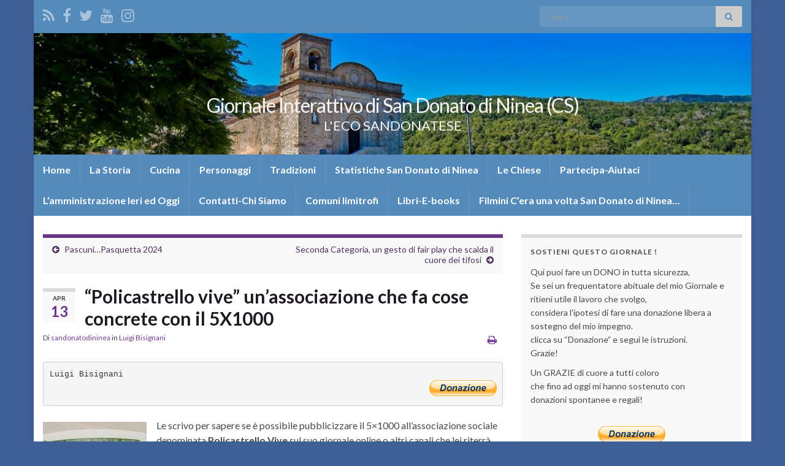

--- FILE ---
content_type: text/html; charset=UTF-8
request_url: https://www.sandonatodininea-cs.it/2023/04/13/policastrello-vive-unassociazione-che-fa-cose-concrete-con-il-5x1000/
body_size: 24352
content:
<!DOCTYPE html><!--[if IE 7]>
<html class="ie ie7" dir="ltr" lang="it-IT" prefix="og: https://ogp.me/ns#">
<![endif]-->
<!--[if IE 8]>
<html class="ie ie8" dir="ltr" lang="it-IT" prefix="og: https://ogp.me/ns#">
<![endif]-->
<!--[if !(IE 7) & !(IE 8)]><!-->
<html dir="ltr" lang="it-IT" prefix="og: https://ogp.me/ns#">
<!--<![endif]-->
    <head>
        <meta charset="UTF-8">
        <meta http-equiv="X-UA-Compatible" content="IE=edge">
        <meta name="viewport" content="width=device-width, initial-scale=1">
        <title>“Policastrello vive” un’associazione che fa cose concrete con il 5X1000 | Giornale Interattivo di San Donato di Ninea (CS)</title>

		<!-- All in One SEO 4.9.3 - aioseo.com -->
	<meta name="description" content="Luigi Bisignani Le scrivo per sapere se è possibile pubblicizzare il 5x1000 all&#039;associazione sociale denominata Policastrello Vive sul suo giornale online o altri canali che lei riterrà opportuno. Come ben sa l&#039;appuntamento con la dichiarazione dei redditi è ogni anno e siamo tenuti a farla, quest&#039;anno per il nostro territorio c&#039;è questa possibilità che qualche" />
	<meta name="robots" content="max-image-preview:large" />
	<meta name="author" content="sandonatodininea"/>
	<link rel="canonical" href="https://www.sandonatodininea-cs.it/2023/04/13/policastrello-vive-unassociazione-che-fa-cose-concrete-con-il-5x1000/" />
	<meta name="generator" content="All in One SEO (AIOSEO) 4.9.3" />
		<meta property="og:locale" content="it_IT" />
		<meta property="og:site_name" content="Giornale Interattivo di San Donato di Ninea (CS) | L&#039;ECO SANDONATESE Giornale Interattivo di San Donato di Ninea (CS)" />
		<meta property="og:type" content="article" />
		<meta property="og:title" content="“Policastrello vive” un’associazione che fa cose concrete con il 5X1000 | Giornale Interattivo di San Donato di Ninea (CS)" />
		<meta property="og:description" content="Luigi Bisignani Le scrivo per sapere se è possibile pubblicizzare il 5x1000 all&#039;associazione sociale denominata Policastrello Vive sul suo giornale online o altri canali che lei riterrà opportuno. Come ben sa l&#039;appuntamento con la dichiarazione dei redditi è ogni anno e siamo tenuti a farla, quest&#039;anno per il nostro territorio c&#039;è questa possibilità che qualche" />
		<meta property="og:url" content="https://www.sandonatodininea-cs.it/2023/04/13/policastrello-vive-unassociazione-che-fa-cose-concrete-con-il-5x1000/" />
		<meta property="og:image" content="https://www.sandonatodininea-cs.it/wp-content/uploads/2023/04/0.jpg" />
		<meta property="og:image:secure_url" content="https://www.sandonatodininea-cs.it/wp-content/uploads/2023/04/0.jpg" />
		<meta property="og:image:width" content="370" />
		<meta property="og:image:height" content="657" />
		<meta property="article:published_time" content="2023-04-13T17:07:29+00:00" />
		<meta property="article:modified_time" content="2023-04-13T17:07:29+00:00" />
		<meta property="article:publisher" content="https://facebook.com/Luigi Gigiotto Bisignani" />
		<meta name="twitter:card" content="summary" />
		<meta name="twitter:site" content="@Luigi%20Gigiotto%20Bisignani" />
		<meta name="twitter:title" content="“Policastrello vive” un’associazione che fa cose concrete con il 5X1000 | Giornale Interattivo di San Donato di Ninea (CS)" />
		<meta name="twitter:description" content="Luigi Bisignani Le scrivo per sapere se è possibile pubblicizzare il 5x1000 all&#039;associazione sociale denominata Policastrello Vive sul suo giornale online o altri canali che lei riterrà opportuno. Come ben sa l&#039;appuntamento con la dichiarazione dei redditi è ogni anno e siamo tenuti a farla, quest&#039;anno per il nostro territorio c&#039;è questa possibilità che qualche" />
		<meta name="twitter:creator" content="@Luigi%20Gigiotto%20Bisignani" />
		<meta name="twitter:image" content="https://www.sandonatodininea-cs.it/wp-content/uploads/2023/04/0.jpg" />
		<script type="application/ld+json" class="aioseo-schema">
			{"@context":"https:\/\/schema.org","@graph":[{"@type":"Article","@id":"https:\/\/www.sandonatodininea-cs.it\/2023\/04\/13\/policastrello-vive-unassociazione-che-fa-cose-concrete-con-il-5x1000\/#article","name":"\u201cPolicastrello vive\u201d un\u2019associazione che fa cose concrete con il 5X1000 | Giornale Interattivo di San Donato di Ninea (CS)","headline":"&#8220;Policastrello vive&#8221; un&#8217;associazione che fa cose concrete con il 5X1000","author":{"@id":"https:\/\/www.sandonatodininea-cs.it\/author\/sandonatodininea\/#author"},"publisher":{"@id":"https:\/\/www.sandonatodininea-cs.it\/#organization"},"image":{"@type":"ImageObject","url":"https:\/\/www.sandonatodininea-cs.it\/wp-content\/uploads\/2023\/04\/0.jpg","width":370,"height":657},"datePublished":"2023-04-13T17:07:29+00:00","dateModified":"2023-04-13T17:07:29+00:00","inLanguage":"it-IT","mainEntityOfPage":{"@id":"https:\/\/www.sandonatodininea-cs.it\/2023\/04\/13\/policastrello-vive-unassociazione-che-fa-cose-concrete-con-il-5x1000\/#webpage"},"isPartOf":{"@id":"https:\/\/www.sandonatodininea-cs.it\/2023\/04\/13\/policastrello-vive-unassociazione-che-fa-cose-concrete-con-il-5x1000\/#webpage"},"articleSection":"Luigi Bisignani"},{"@type":"BreadcrumbList","@id":"https:\/\/www.sandonatodininea-cs.it\/2023\/04\/13\/policastrello-vive-unassociazione-che-fa-cose-concrete-con-il-5x1000\/#breadcrumblist","itemListElement":[{"@type":"ListItem","@id":"https:\/\/www.sandonatodininea-cs.it#listItem","position":1,"name":"Home","item":"https:\/\/www.sandonatodininea-cs.it","nextItem":{"@type":"ListItem","@id":"https:\/\/www.sandonatodininea-cs.it\/category\/_mailpress_mailing_list_nexs\/#listItem","name":"Giornale"}},{"@type":"ListItem","@id":"https:\/\/www.sandonatodininea-cs.it\/category\/_mailpress_mailing_list_nexs\/#listItem","position":2,"name":"Giornale","item":"https:\/\/www.sandonatodininea-cs.it\/category\/_mailpress_mailing_list_nexs\/","nextItem":{"@type":"ListItem","@id":"https:\/\/www.sandonatodininea-cs.it\/category\/_mailpress_mailing_list_nexs\/luigi-bisignani-_mailpress_mailing_list_nexs\/#listItem","name":"Luigi Bisignani"},"previousItem":{"@type":"ListItem","@id":"https:\/\/www.sandonatodininea-cs.it#listItem","name":"Home"}},{"@type":"ListItem","@id":"https:\/\/www.sandonatodininea-cs.it\/category\/_mailpress_mailing_list_nexs\/luigi-bisignani-_mailpress_mailing_list_nexs\/#listItem","position":3,"name":"Luigi Bisignani","item":"https:\/\/www.sandonatodininea-cs.it\/category\/_mailpress_mailing_list_nexs\/luigi-bisignani-_mailpress_mailing_list_nexs\/","nextItem":{"@type":"ListItem","@id":"https:\/\/www.sandonatodininea-cs.it\/2023\/04\/13\/policastrello-vive-unassociazione-che-fa-cose-concrete-con-il-5x1000\/#listItem","name":"&#8220;Policastrello vive&#8221; un&#8217;associazione che fa cose concrete con il 5X1000"},"previousItem":{"@type":"ListItem","@id":"https:\/\/www.sandonatodininea-cs.it\/category\/_mailpress_mailing_list_nexs\/#listItem","name":"Giornale"}},{"@type":"ListItem","@id":"https:\/\/www.sandonatodininea-cs.it\/2023\/04\/13\/policastrello-vive-unassociazione-che-fa-cose-concrete-con-il-5x1000\/#listItem","position":4,"name":"&#8220;Policastrello vive&#8221; un&#8217;associazione che fa cose concrete con il 5X1000","previousItem":{"@type":"ListItem","@id":"https:\/\/www.sandonatodininea-cs.it\/category\/_mailpress_mailing_list_nexs\/luigi-bisignani-_mailpress_mailing_list_nexs\/#listItem","name":"Luigi Bisignani"}}]},{"@type":"Organization","@id":"https:\/\/www.sandonatodininea-cs.it\/#organization","name":"Giornale Interattivo di San Donato di Ninea (CS)","description":"L'ECO SANDONATESE","url":"https:\/\/www.sandonatodininea-cs.it\/","sameAs":["https:\/\/facebook.com\/Luigi Gigiotto Bisignani","https:\/\/x.com\/Luigi Gigiotto Bisignani","https:\/\/instagram.com\/Luigi Gigiotto Bisignani","https:\/\/tiktok.com\/@Luigi Gigiotto Bisignani","https:\/\/youtube.com\/Luigi Gigiotto Bisignani"]},{"@type":"Person","@id":"https:\/\/www.sandonatodininea-cs.it\/author\/sandonatodininea\/#author","url":"https:\/\/www.sandonatodininea-cs.it\/author\/sandonatodininea\/","name":"sandonatodininea","image":{"@type":"ImageObject","@id":"https:\/\/www.sandonatodininea-cs.it\/2023\/04\/13\/policastrello-vive-unassociazione-che-fa-cose-concrete-con-il-5x1000\/#authorImage","url":"https:\/\/secure.gravatar.com\/avatar\/0468e1d012dcd8639bcf5081fa7bef3b50902b5653b6281928574b61910d1169?s=96&d=mm&r=g","width":96,"height":96,"caption":"sandonatodininea"}},{"@type":"WebPage","@id":"https:\/\/www.sandonatodininea-cs.it\/2023\/04\/13\/policastrello-vive-unassociazione-che-fa-cose-concrete-con-il-5x1000\/#webpage","url":"https:\/\/www.sandonatodininea-cs.it\/2023\/04\/13\/policastrello-vive-unassociazione-che-fa-cose-concrete-con-il-5x1000\/","name":"\u201cPolicastrello vive\u201d un\u2019associazione che fa cose concrete con il 5X1000 | Giornale Interattivo di San Donato di Ninea (CS)","description":"Luigi Bisignani Le scrivo per sapere se \u00e8 possibile pubblicizzare il 5x1000 all'associazione sociale denominata Policastrello Vive sul suo giornale online o altri canali che lei riterr\u00e0 opportuno. Come ben sa l'appuntamento con la dichiarazione dei redditi \u00e8 ogni anno e siamo tenuti a farla, quest'anno per il nostro territorio c'\u00e8 questa possibilit\u00e0 che qualche","inLanguage":"it-IT","isPartOf":{"@id":"https:\/\/www.sandonatodininea-cs.it\/#website"},"breadcrumb":{"@id":"https:\/\/www.sandonatodininea-cs.it\/2023\/04\/13\/policastrello-vive-unassociazione-che-fa-cose-concrete-con-il-5x1000\/#breadcrumblist"},"author":{"@id":"https:\/\/www.sandonatodininea-cs.it\/author\/sandonatodininea\/#author"},"creator":{"@id":"https:\/\/www.sandonatodininea-cs.it\/author\/sandonatodininea\/#author"},"image":{"@type":"ImageObject","url":"https:\/\/www.sandonatodininea-cs.it\/wp-content\/uploads\/2023\/04\/0.jpg","@id":"https:\/\/www.sandonatodininea-cs.it\/2023\/04\/13\/policastrello-vive-unassociazione-che-fa-cose-concrete-con-il-5x1000\/#mainImage","width":370,"height":657},"primaryImageOfPage":{"@id":"https:\/\/www.sandonatodininea-cs.it\/2023\/04\/13\/policastrello-vive-unassociazione-che-fa-cose-concrete-con-il-5x1000\/#mainImage"},"datePublished":"2023-04-13T17:07:29+00:00","dateModified":"2023-04-13T17:07:29+00:00"},{"@type":"WebSite","@id":"https:\/\/www.sandonatodininea-cs.it\/#website","url":"https:\/\/www.sandonatodininea-cs.it\/","name":"Giornale Interattivo di San Donato di Ninea (CS)","description":"L'ECO SANDONATESE","inLanguage":"it-IT","publisher":{"@id":"https:\/\/www.sandonatodininea-cs.it\/#organization"}}]}
		</script>
		<!-- All in One SEO -->

<link rel='dns-prefetch' href='//js.stripe.com' />
<link rel="alternate" type="application/rss+xml" title="Giornale Interattivo di San Donato di Ninea (CS) &raquo; Feed" href="https://www.sandonatodininea-cs.it/feed/" />
<link rel="alternate" type="application/rss+xml" title="Giornale Interattivo di San Donato di Ninea (CS) &raquo; Feed dei commenti" href="https://www.sandonatodininea-cs.it/comments/feed/" />
<link rel="alternate" type="application/rss+xml" title="Giornale Interattivo di San Donato di Ninea (CS) &raquo; &#8220;Policastrello vive&#8221; un&#8217;associazione che fa cose concrete con il 5X1000 Feed dei commenti" href="https://www.sandonatodininea-cs.it/2023/04/13/policastrello-vive-unassociazione-che-fa-cose-concrete-con-il-5x1000/feed/" />
<link rel="alternate" title="oEmbed (JSON)" type="application/json+oembed" href="https://www.sandonatodininea-cs.it/wp-json/oembed/1.0/embed?url=https%3A%2F%2Fwww.sandonatodininea-cs.it%2F2023%2F04%2F13%2Fpolicastrello-vive-unassociazione-che-fa-cose-concrete-con-il-5x1000%2F" />
<link rel="alternate" title="oEmbed (XML)" type="text/xml+oembed" href="https://www.sandonatodininea-cs.it/wp-json/oembed/1.0/embed?url=https%3A%2F%2Fwww.sandonatodininea-cs.it%2F2023%2F04%2F13%2Fpolicastrello-vive-unassociazione-che-fa-cose-concrete-con-il-5x1000%2F&#038;format=xml" />
<!-- AL2FB CSS -->
<style type="text/css" media="screen">
.al2fb_widget_comments { } .al2fb_widget_comments li { } .al2fb_widget_picture { width: 32px; height: 32px; } .al2fb_widget_name { } .al2fb_widget_comment { } .al2fb_widget_date { font-size: smaller; }</style>
<style id='wp-img-auto-sizes-contain-inline-css' type='text/css'>
img:is([sizes=auto i],[sizes^="auto," i]){contain-intrinsic-size:3000px 1500px}
/*# sourceURL=wp-img-auto-sizes-contain-inline-css */
</style>
<link rel='stylesheet' id='al2fb_style-css' href='https://www.sandonatodininea-cs.it/wp-content/plugins/add-link-to-facebook/add-link-to-facebook.css?ver=6.9' type='text/css' media='all' />
<link rel='stylesheet' id='validate-engine-css-css' href='https://www.sandonatodininea-cs.it/wp-content/plugins/wysija-newsletters/css/validationEngine.jquery.css?ver=2.18' type='text/css' media='all' />
<link rel='stylesheet' id='dashicons-css' href='https://www.sandonatodininea-cs.it/wp-includes/css/dashicons.min.css?ver=6.9' type='text/css' media='all' />
<link rel='stylesheet' id='post-views-counter-frontend-css' href='https://www.sandonatodininea-cs.it/wp-content/plugins/post-views-counter/css/frontend.css?ver=1.7.3' type='text/css' media='all' />
<style id='wp-emoji-styles-inline-css' type='text/css'>

	img.wp-smiley, img.emoji {
		display: inline !important;
		border: none !important;
		box-shadow: none !important;
		height: 1em !important;
		width: 1em !important;
		margin: 0 0.07em !important;
		vertical-align: -0.1em !important;
		background: none !important;
		padding: 0 !important;
	}
/*# sourceURL=wp-emoji-styles-inline-css */
</style>
<link rel='stylesheet' id='wp-block-library-css' href='https://www.sandonatodininea-cs.it/wp-includes/css/dist/block-library/style.min.css?ver=6.9' type='text/css' media='all' />
<style id='wp-block-paragraph-inline-css' type='text/css'>
.is-small-text{font-size:.875em}.is-regular-text{font-size:1em}.is-large-text{font-size:2.25em}.is-larger-text{font-size:3em}.has-drop-cap:not(:focus):first-letter{float:left;font-size:8.4em;font-style:normal;font-weight:100;line-height:.68;margin:.05em .1em 0 0;text-transform:uppercase}body.rtl .has-drop-cap:not(:focus):first-letter{float:none;margin-left:.1em}p.has-drop-cap.has-background{overflow:hidden}:root :where(p.has-background){padding:1.25em 2.375em}:where(p.has-text-color:not(.has-link-color)) a{color:inherit}p.has-text-align-left[style*="writing-mode:vertical-lr"],p.has-text-align-right[style*="writing-mode:vertical-rl"]{rotate:180deg}
/*# sourceURL=https://www.sandonatodininea-cs.it/wp-includes/blocks/paragraph/style.min.css */
</style>
<style id='global-styles-inline-css' type='text/css'>
:root{--wp--preset--aspect-ratio--square: 1;--wp--preset--aspect-ratio--4-3: 4/3;--wp--preset--aspect-ratio--3-4: 3/4;--wp--preset--aspect-ratio--3-2: 3/2;--wp--preset--aspect-ratio--2-3: 2/3;--wp--preset--aspect-ratio--16-9: 16/9;--wp--preset--aspect-ratio--9-16: 9/16;--wp--preset--color--black: #000000;--wp--preset--color--cyan-bluish-gray: #abb8c3;--wp--preset--color--white: #ffffff;--wp--preset--color--pale-pink: #f78da7;--wp--preset--color--vivid-red: #cf2e2e;--wp--preset--color--luminous-vivid-orange: #ff6900;--wp--preset--color--luminous-vivid-amber: #fcb900;--wp--preset--color--light-green-cyan: #7bdcb5;--wp--preset--color--vivid-green-cyan: #00d084;--wp--preset--color--pale-cyan-blue: #8ed1fc;--wp--preset--color--vivid-cyan-blue: #0693e3;--wp--preset--color--vivid-purple: #9b51e0;--wp--preset--gradient--vivid-cyan-blue-to-vivid-purple: linear-gradient(135deg,rgb(6,147,227) 0%,rgb(155,81,224) 100%);--wp--preset--gradient--light-green-cyan-to-vivid-green-cyan: linear-gradient(135deg,rgb(122,220,180) 0%,rgb(0,208,130) 100%);--wp--preset--gradient--luminous-vivid-amber-to-luminous-vivid-orange: linear-gradient(135deg,rgb(252,185,0) 0%,rgb(255,105,0) 100%);--wp--preset--gradient--luminous-vivid-orange-to-vivid-red: linear-gradient(135deg,rgb(255,105,0) 0%,rgb(207,46,46) 100%);--wp--preset--gradient--very-light-gray-to-cyan-bluish-gray: linear-gradient(135deg,rgb(238,238,238) 0%,rgb(169,184,195) 100%);--wp--preset--gradient--cool-to-warm-spectrum: linear-gradient(135deg,rgb(74,234,220) 0%,rgb(151,120,209) 20%,rgb(207,42,186) 40%,rgb(238,44,130) 60%,rgb(251,105,98) 80%,rgb(254,248,76) 100%);--wp--preset--gradient--blush-light-purple: linear-gradient(135deg,rgb(255,206,236) 0%,rgb(152,150,240) 100%);--wp--preset--gradient--blush-bordeaux: linear-gradient(135deg,rgb(254,205,165) 0%,rgb(254,45,45) 50%,rgb(107,0,62) 100%);--wp--preset--gradient--luminous-dusk: linear-gradient(135deg,rgb(255,203,112) 0%,rgb(199,81,192) 50%,rgb(65,88,208) 100%);--wp--preset--gradient--pale-ocean: linear-gradient(135deg,rgb(255,245,203) 0%,rgb(182,227,212) 50%,rgb(51,167,181) 100%);--wp--preset--gradient--electric-grass: linear-gradient(135deg,rgb(202,248,128) 0%,rgb(113,206,126) 100%);--wp--preset--gradient--midnight: linear-gradient(135deg,rgb(2,3,129) 0%,rgb(40,116,252) 100%);--wp--preset--font-size--small: 14px;--wp--preset--font-size--medium: 20px;--wp--preset--font-size--large: 20px;--wp--preset--font-size--x-large: 42px;--wp--preset--font-size--tiny: 10px;--wp--preset--font-size--regular: 16px;--wp--preset--font-size--larger: 26px;--wp--preset--spacing--20: 0.44rem;--wp--preset--spacing--30: 0.67rem;--wp--preset--spacing--40: 1rem;--wp--preset--spacing--50: 1.5rem;--wp--preset--spacing--60: 2.25rem;--wp--preset--spacing--70: 3.38rem;--wp--preset--spacing--80: 5.06rem;--wp--preset--shadow--natural: 6px 6px 9px rgba(0, 0, 0, 0.2);--wp--preset--shadow--deep: 12px 12px 50px rgba(0, 0, 0, 0.4);--wp--preset--shadow--sharp: 6px 6px 0px rgba(0, 0, 0, 0.2);--wp--preset--shadow--outlined: 6px 6px 0px -3px rgb(255, 255, 255), 6px 6px rgb(0, 0, 0);--wp--preset--shadow--crisp: 6px 6px 0px rgb(0, 0, 0);}:where(.is-layout-flex){gap: 0.5em;}:where(.is-layout-grid){gap: 0.5em;}body .is-layout-flex{display: flex;}.is-layout-flex{flex-wrap: wrap;align-items: center;}.is-layout-flex > :is(*, div){margin: 0;}body .is-layout-grid{display: grid;}.is-layout-grid > :is(*, div){margin: 0;}:where(.wp-block-columns.is-layout-flex){gap: 2em;}:where(.wp-block-columns.is-layout-grid){gap: 2em;}:where(.wp-block-post-template.is-layout-flex){gap: 1.25em;}:where(.wp-block-post-template.is-layout-grid){gap: 1.25em;}.has-black-color{color: var(--wp--preset--color--black) !important;}.has-cyan-bluish-gray-color{color: var(--wp--preset--color--cyan-bluish-gray) !important;}.has-white-color{color: var(--wp--preset--color--white) !important;}.has-pale-pink-color{color: var(--wp--preset--color--pale-pink) !important;}.has-vivid-red-color{color: var(--wp--preset--color--vivid-red) !important;}.has-luminous-vivid-orange-color{color: var(--wp--preset--color--luminous-vivid-orange) !important;}.has-luminous-vivid-amber-color{color: var(--wp--preset--color--luminous-vivid-amber) !important;}.has-light-green-cyan-color{color: var(--wp--preset--color--light-green-cyan) !important;}.has-vivid-green-cyan-color{color: var(--wp--preset--color--vivid-green-cyan) !important;}.has-pale-cyan-blue-color{color: var(--wp--preset--color--pale-cyan-blue) !important;}.has-vivid-cyan-blue-color{color: var(--wp--preset--color--vivid-cyan-blue) !important;}.has-vivid-purple-color{color: var(--wp--preset--color--vivid-purple) !important;}.has-black-background-color{background-color: var(--wp--preset--color--black) !important;}.has-cyan-bluish-gray-background-color{background-color: var(--wp--preset--color--cyan-bluish-gray) !important;}.has-white-background-color{background-color: var(--wp--preset--color--white) !important;}.has-pale-pink-background-color{background-color: var(--wp--preset--color--pale-pink) !important;}.has-vivid-red-background-color{background-color: var(--wp--preset--color--vivid-red) !important;}.has-luminous-vivid-orange-background-color{background-color: var(--wp--preset--color--luminous-vivid-orange) !important;}.has-luminous-vivid-amber-background-color{background-color: var(--wp--preset--color--luminous-vivid-amber) !important;}.has-light-green-cyan-background-color{background-color: var(--wp--preset--color--light-green-cyan) !important;}.has-vivid-green-cyan-background-color{background-color: var(--wp--preset--color--vivid-green-cyan) !important;}.has-pale-cyan-blue-background-color{background-color: var(--wp--preset--color--pale-cyan-blue) !important;}.has-vivid-cyan-blue-background-color{background-color: var(--wp--preset--color--vivid-cyan-blue) !important;}.has-vivid-purple-background-color{background-color: var(--wp--preset--color--vivid-purple) !important;}.has-black-border-color{border-color: var(--wp--preset--color--black) !important;}.has-cyan-bluish-gray-border-color{border-color: var(--wp--preset--color--cyan-bluish-gray) !important;}.has-white-border-color{border-color: var(--wp--preset--color--white) !important;}.has-pale-pink-border-color{border-color: var(--wp--preset--color--pale-pink) !important;}.has-vivid-red-border-color{border-color: var(--wp--preset--color--vivid-red) !important;}.has-luminous-vivid-orange-border-color{border-color: var(--wp--preset--color--luminous-vivid-orange) !important;}.has-luminous-vivid-amber-border-color{border-color: var(--wp--preset--color--luminous-vivid-amber) !important;}.has-light-green-cyan-border-color{border-color: var(--wp--preset--color--light-green-cyan) !important;}.has-vivid-green-cyan-border-color{border-color: var(--wp--preset--color--vivid-green-cyan) !important;}.has-pale-cyan-blue-border-color{border-color: var(--wp--preset--color--pale-cyan-blue) !important;}.has-vivid-cyan-blue-border-color{border-color: var(--wp--preset--color--vivid-cyan-blue) !important;}.has-vivid-purple-border-color{border-color: var(--wp--preset--color--vivid-purple) !important;}.has-vivid-cyan-blue-to-vivid-purple-gradient-background{background: var(--wp--preset--gradient--vivid-cyan-blue-to-vivid-purple) !important;}.has-light-green-cyan-to-vivid-green-cyan-gradient-background{background: var(--wp--preset--gradient--light-green-cyan-to-vivid-green-cyan) !important;}.has-luminous-vivid-amber-to-luminous-vivid-orange-gradient-background{background: var(--wp--preset--gradient--luminous-vivid-amber-to-luminous-vivid-orange) !important;}.has-luminous-vivid-orange-to-vivid-red-gradient-background{background: var(--wp--preset--gradient--luminous-vivid-orange-to-vivid-red) !important;}.has-very-light-gray-to-cyan-bluish-gray-gradient-background{background: var(--wp--preset--gradient--very-light-gray-to-cyan-bluish-gray) !important;}.has-cool-to-warm-spectrum-gradient-background{background: var(--wp--preset--gradient--cool-to-warm-spectrum) !important;}.has-blush-light-purple-gradient-background{background: var(--wp--preset--gradient--blush-light-purple) !important;}.has-blush-bordeaux-gradient-background{background: var(--wp--preset--gradient--blush-bordeaux) !important;}.has-luminous-dusk-gradient-background{background: var(--wp--preset--gradient--luminous-dusk) !important;}.has-pale-ocean-gradient-background{background: var(--wp--preset--gradient--pale-ocean) !important;}.has-electric-grass-gradient-background{background: var(--wp--preset--gradient--electric-grass) !important;}.has-midnight-gradient-background{background: var(--wp--preset--gradient--midnight) !important;}.has-small-font-size{font-size: var(--wp--preset--font-size--small) !important;}.has-medium-font-size{font-size: var(--wp--preset--font-size--medium) !important;}.has-large-font-size{font-size: var(--wp--preset--font-size--large) !important;}.has-x-large-font-size{font-size: var(--wp--preset--font-size--x-large) !important;}
/*# sourceURL=global-styles-inline-css */
</style>

<style id='classic-theme-styles-inline-css' type='text/css'>
/*! This file is auto-generated */
.wp-block-button__link{color:#fff;background-color:#32373c;border-radius:9999px;box-shadow:none;text-decoration:none;padding:calc(.667em + 2px) calc(1.333em + 2px);font-size:1.125em}.wp-block-file__button{background:#32373c;color:#fff;text-decoration:none}
/*# sourceURL=/wp-includes/css/classic-themes.min.css */
</style>
<link rel='stylesheet' id='wpedon-css' href='https://www.sandonatodininea-cs.it/wp-content/plugins/easy-paypal-donation/assets/css/wpedon.css?ver=1.5.3' type='text/css' media='all' />
<link rel='stylesheet' id='wppa_style-css' href='https://www.sandonatodininea-cs.it/wp-content/plugins/wp-photo-album-plus/wppa-style.css?ver=260124-193423' type='text/css' media='all' />
<style id='wppa_style-inline-css' type='text/css'>

.wppa-box {	border-style: solid; border-width:1px;border-radius:6px; -moz-border-radius:6px;margin-bottom:8px;background-color:#eeeeee;border-color:#cccccc; }
.wppa-mini-box { border-style: solid; border-width:1px;border-radius:2px;border-color:#cccccc; }
.wppa-cover-box {  }
.wppa-cover-text-frame {  }
.wppa-box-text {  }
.wppa-box-text, .wppa-box-text-nocolor { font-weight:normal; }
.wppa-thumb-text { font-weight:normal; }
.wppa-nav-text { font-weight:normal; }
.wppa-img { background-color:#eeeeee; }
.wppa-title { font-weight:bold; }
.wppa-fulldesc { font-weight:normal; }
.wppa-fulltitle { font-weight:normal; }
/*# sourceURL=wppa_style-inline-css */
</style>
<link rel='stylesheet' id='bigger-picture-css' href='https://www.sandonatodininea-cs.it/wp-content/plugins/youtube-channel/assets/lib/bigger-picture/css/bigger-picture.min.css?ver=3.24.7' type='text/css' media='all' />
<link rel='stylesheet' id='youtube-channel-css' href='https://www.sandonatodininea-cs.it/wp-content/plugins/youtube-channel/assets/css/youtube-channel.min.css?ver=3.24.7' type='text/css' media='all' />
<link rel='stylesheet' id='bootstrap-css' href='https://www.sandonatodininea-cs.it/wp-content/themes/graphene/bootstrap/css/bootstrap.min.css?ver=6.9' type='text/css' media='all' />
<link rel='stylesheet' id='font-awesome-css' href='https://www.sandonatodininea-cs.it/wp-content/themes/graphene/fonts/font-awesome/css/font-awesome.min.css?ver=6.9' type='text/css' media='all' />
<link rel='stylesheet' id='graphene-css' href='https://www.sandonatodininea-cs.it/wp-content/themes/graphene/style.css?ver=2.9.4' type='text/css' media='screen' />
<link rel='stylesheet' id='graphene-responsive-css' href='https://www.sandonatodininea-cs.it/wp-content/themes/graphene/responsive.css?ver=2.9.4' type='text/css' media='all' />
<link rel='stylesheet' id='graphene-print-css' href='https://www.sandonatodininea-cs.it/wp-content/themes/graphene/style-print.css?ver=2.9.4' type='text/css' media='print' />
<link rel='stylesheet' id='graphene-blocks-css' href='https://www.sandonatodininea-cs.it/wp-content/themes/graphene/blocks.css?ver=2.9.4' type='text/css' media='all' />
<link rel='stylesheet' id='pmailer_sub_form_css-css' href='https://www.sandonatodininea-cs.it/wp-content/plugins/pmailer-subscription/css/subscription_form.css?ver=6.9' type='text/css' media='all' />
<script type="text/javascript" src="https://www.sandonatodininea-cs.it/wp-includes/js/dist/hooks.min.js?ver=dd5603f07f9220ed27f1" id="wp-hooks-js"></script>
<script type="text/javascript" src="https://www.sandonatodininea-cs.it/wp-includes/js/dist/i18n.min.js?ver=c26c3dc7bed366793375" id="wp-i18n-js"></script>
<script type="text/javascript" id="wp-i18n-js-after">
/* <![CDATA[ */
wp.i18n.setLocaleData( { 'text direction\u0004ltr': [ 'ltr' ] } );
//# sourceURL=wp-i18n-js-after
/* ]]> */
</script>
<script type="text/javascript" src="https://www.sandonatodininea-cs.it/wp-content/plugins/wp-photo-album-plus/js/wppa-decls.js?ver=260124-193423" id="wppa-decls-js"></script>
<script type="text/javascript" id="wppa-decls-js-after">
/* <![CDATA[ */
const { __ } = wp.i18n;

wppaSiteUrl = "https://www.sandonatodininea-cs.it",
wppaThumbPageSize = 0,
wppaResizeEndDelay = 200,
wppaScrollEndDelay = 200,
_wppaTextDelay = 800,
wppaEasingSlide = "swing",
wppaEasingLightbox = "swing",
wppaEasingPopup = "swing",
wppaUploadButtonText = "Sfoglia...",
wppaOvlBigBrowse = false,
wppaOvlSmallBrowse = true,
wppaImageMagickDefaultAspect = "NaN",
wppaImageDirectory = "https://www.sandonatodininea-cs.it/wp-content/uploads/wppa/icons/",
wppaWppaUrl = "https://www.sandonatodininea-cs.it/wp-content/plugins/wp-photo-album-plus",
wppaIncludeUrl = "https://www.sandonatodininea-cs.it/wp-includes",
wppaAjaxMethod = "rest",
wppaAjaxUrl = "https://www.sandonatodininea-cs.it/wp-json/wp-photo-album-plus/endPoint",
wppaAdminAjaxUrl = "https://www.sandonatodininea-cs.it/wp-admin/admin-ajax.php",
wppaUploadUrl = "https://www.sandonatodininea-cs.it/wp-content/uploads/wppa",
wppaIsIe = false,
wppaIsSafari = false,
wppaSlideshowNavigationType = "icons",
wppaSlideshowDefaultTimeout = 2.5,
wppaAudioHeight = 32,
wppaFilmThumbTitle = "Doppio click per avvio/stop riproduzione slideshow",
wppaClickToView = "Fai clic per visualizzare",
wppaLang = "",
wppaVoteForMe = "Vota per me!",
wppaVotedForMe = "Votato per me",
wppaGlobalFsIconSize = "32",
wppaFsFillcolor = "#999999",
wppaFsBgcolor = "transparent",
wppaFsPolicy = "lightbox",
wppaNiceScroll = false,
wppaNiceScrollOpts = {cursorwidth:'8px',
cursoropacitymin:0.4,
cursorcolor:'#777777',
cursorborder:'none',
cursorborderradius:'6px',
autohidemode:'leave',
nativeparentscrolling:false,
preservenativescrolling:false,
bouncescroll:false,
smoothscroll:true,
cursorborder:'2px solid transparent',
horizrailenabled:false,},
wppaVersion = "9.1.07.008",
wppaBackgroundColorImage = "#eeeeee",
wppaPopupLinkType = "photo",
wppaAnimationType = "stackon",
wppaAnimationSpeed = 800,
wppaThumbnailAreaDelta = 14,
wppaTextFrameDelta = 181,
wppaBoxDelta = 14,
wppaFilmShowGlue = true,
wppaMiniTreshold = 500,
wppaRatingOnce = false,
wppaHideWhenEmpty = false,
wppaBGcolorNumbar = "#cccccc",
wppaBcolorNumbar = "#cccccc",
wppaBGcolorNumbarActive = "#333333",
wppaBcolorNumbarActive = "#333333",
wppaFontFamilyNumbar = "",
wppaFontSizeNumbar = "px",
wppaFontColorNumbar = "#777777",
wppaFontWeightNumbar = "bold",
wppaFontFamilyNumbarActive = "",
wppaFontSizeNumbarActive = "px",
wppaFontColorNumbarActive = "#777777",
wppaFontWeightNumbarActive = "bold",
wppaNumbarMax = "10",
wppaNextOnCallback = false,
wppaStarOpacity = 0.2,
wppaEmailRequired = "required",
wppaSlideBorderWidth = 0,
wppaAllowAjax = true,
wppaThumbTargetBlank = false,
wppaRatingMax = 5,
wppaRatingDisplayType = "graphic",
wppaRatingPrec = 2,
wppaStretch = false,
wppaMinThumbSpace = 4,
wppaThumbSpaceAuto = true,
wppaMagnifierCursor = "magnifier-small.png",
wppaAutoOpenComments = true,
wppaUpdateAddressLine = true,
wppaSlideSwipe = true,
wppaMaxCoverWidth = 1024,
wppaSlideToFullpopup = false,
wppaComAltSize = 75,
wppaBumpViewCount = true,
wppaBumpClickCount = false,
wppaShareHideWhenRunning = false,
wppaFotomoto = false,
wppaFotomotoHideWhenRunning = false,
wppaCommentRequiredAfterVote = false,
wppaFotomotoMinWidth = 400,
wppaOvlHires = true,
wppaSlideVideoStart = false,
wppaSlideAudioStart = false,
wppaOvlRadius = 12,
wppaOvlBorderWidth = 8,
wppaThemeStyles = "",
wppaStickyHeaderHeight = 0,
wppaRenderModal = false,
wppaModalQuitImg = "url(https://www.sandonatodininea-cs.it/wp-content/uploads/wppa/icons/smallcross-black.gif )",
wppaBoxRadius = "6",
wppaModalBgColor = "#ffffff",
wppaUploadEdit = "-none-",
wppaSvgFillcolor = "#666666",
wppaSvgBgcolor = "transparent",
wppaOvlSvgFillcolor = "#999999",
wppaOvlSvgBgcolor = "transparent",
wppaSvgCornerStyle = "medium",
wppaHideRightClick = false,
wppaGeoZoom = 10,
wppaLazyLoad = true,
wppaAreaMaxFrac = 0,
wppaAreaMaxFracSlide = 0,
wppaAreaMaxFracAudio = 0,
wppaIconSizeNormal = "default",
wppaIconSizeSlide = "default",
wppaResponseSpeed = 0,
wppaExtendedResizeCount = 0,
wppaExtendedResizeDelay = 1000,
wppaCoverSpacing = 8,
wppaFilmonlyContinuous = false,
wppaNoAnimateOnMobile = false,
wppaAjaxScroll = true,
wppaThumbSize = 100,
wppaTfMargin = 4,
wppaRequestInfoDialogText = "Please specify your question",
wppaThumbAspect = 1,
wppaStartStopNew = false,
wppaSlideVideoPauseStop = false,
wppaThumbNolink = false;
wppaOvlTxtHeight = "auto",
wppaOvlOpacity = 0.8,
wppaOvlOnclickType = "none",
wppaOvlTheme = "black",
wppaOvlAnimSpeed = 300,
wppaOvlSlideSpeedDefault = 5000,
wppaVer4WindowWidth = 800,
wppaVer4WindowHeight = 600,
wppaOvlShowCounter = true,
wppaOvlFontFamily = "",
wppaOvlFontSize = "10",
wppaOvlFontColor = "",
wppaOvlFontWeight = "bold",
wppaOvlLineHeight = "10",
wppaOvlVideoStart = true,
wppaOvlAudioStart = true,
wppaOvlSlideStartDefault = true,
wppaOvlShowStartStop = true,
wppaIsMobile = false,
wppaIsIpad = false,
wppaOvlIconSize = "32px",
wppaOvlBrowseOnClick = false,
wppaOvlGlobal = false,
wppaPhotoDirectory = "https://www.sandonatodininea-cs.it/wp-content/uploads/wppa/",
wppaThumbDirectory = "https://www.sandonatodininea-cs.it/wp-content/uploads/wppa/thumbs/",
wppaTempDirectory = "https://www.sandonatodininea-cs.it/wp-content/uploads/wppa/temp/",
wppaFontDirectory = "https://www.sandonatodininea-cs.it/wp-content/uploads/wppa/fonts/",
wppaOutputType = "-none-",
wppaOvlNavIconSize = 32,
wppaOvlVideoPauseStop = false;var
wppaShortcodeTemplate = "&lt;div style=&quot;font-size:0;line-height:0&quot;&gt;\n &lt;a\n ontouchstart=&quot;wppaStartTime();&quot;\n ontouchend=&quot;wppaTapLink(\'58\',\'https://www.sandonatodininea-cs.it/foto-del-giorno/?wppa-occur=1&amp;lang=en&amp;wppa-photo=263f89247a990d99\');&quot;\n onclick=&quot;_bumpClickCount( \'58\' );window.open(\'https://www.sandonatodininea-cs.it/foto-del-giorno/?wppa-occur=1&amp;lang=en&amp;wppa-photo=263f89247a990d99\', \'_self\' )&quot;\n title=&quot;code qr giornale.png&quot;\n class=&quot;thumb-img&quot;\n id=&quot;a-58-0&quot;\n style=&quot;cursor:pointer&quot;\n &gt;&lt;img id=&quot;ph-58-0&quot; title=&quot;code qr giornale.png&quot; style=&quot;width:100%;margin:0;&quot; alt=&quot;code qr giornale.png&quot; onload=&quot;wppaLazyLoaded++;wppaMakeLazyVisible(\'onload\');&quot; onerror=&quot;wppaLazyLoaded++;&quot; decoding=&quot;async&quot; data-src=&quot;https://www.sandonatodininea-cs.it/wp-content/uploads/wppa/58.png?ver=1&quot;/&gt;&lt;/a&gt;&lt;/div&gt;";
wppaShortcodeTemplateId = "58.png";
//# sourceURL=wppa-decls-js-after
/* ]]> */
</script>
<script type="text/javascript" src="https://www.sandonatodininea-cs.it/wp-includes/js/jquery/jquery.min.js?ver=3.7.1" id="jquery-core-js"></script>
<script type="text/javascript" src="https://www.sandonatodininea-cs.it/wp-includes/js/jquery/jquery-migrate.min.js?ver=3.4.1" id="jquery-migrate-js"></script>
<script type="text/javascript" src="https://www.sandonatodininea-cs.it/wp-includes/js/jquery/jquery.form.min.js?ver=4.3.0" id="jquery-form-js"></script>
<script type="text/javascript" src="https://www.sandonatodininea-cs.it/wp-includes/js/imagesloaded.min.js?ver=5.0.0" id="imagesloaded-js"></script>
<script defer type="text/javascript" src="https://www.sandonatodininea-cs.it/wp-includes/js/masonry.min.js?ver=4.2.2" id="masonry-js"></script>
<script type="text/javascript" src="https://www.sandonatodininea-cs.it/wp-includes/js/jquery/jquery.masonry.min.js?ver=3.1.2b" id="jquery-masonry-js"></script>
<script type="text/javascript" src="https://www.sandonatodininea-cs.it/wp-includes/js/jquery/ui/core.min.js?ver=1.13.3" id="jquery-ui-core-js"></script>
<script type="text/javascript" src="https://www.sandonatodininea-cs.it/wp-includes/js/jquery/ui/mouse.min.js?ver=1.13.3" id="jquery-ui-mouse-js"></script>
<script type="text/javascript" src="https://www.sandonatodininea-cs.it/wp-includes/js/jquery/ui/resizable.min.js?ver=1.13.3" id="jquery-ui-resizable-js"></script>
<script type="text/javascript" src="https://www.sandonatodininea-cs.it/wp-includes/js/jquery/ui/draggable.min.js?ver=1.13.3" id="jquery-ui-draggable-js"></script>
<script type="text/javascript" src="https://www.sandonatodininea-cs.it/wp-includes/js/jquery/ui/controlgroup.min.js?ver=1.13.3" id="jquery-ui-controlgroup-js"></script>
<script type="text/javascript" src="https://www.sandonatodininea-cs.it/wp-includes/js/jquery/ui/checkboxradio.min.js?ver=1.13.3" id="jquery-ui-checkboxradio-js"></script>
<script type="text/javascript" src="https://www.sandonatodininea-cs.it/wp-includes/js/jquery/ui/button.min.js?ver=1.13.3" id="jquery-ui-button-js"></script>
<script type="text/javascript" src="https://www.sandonatodininea-cs.it/wp-includes/js/jquery/ui/dialog.min.js?ver=1.13.3" id="jquery-ui-dialog-js"></script>
<script type="text/javascript" id="wppa-all-js-extra">
/* <![CDATA[ */
var wppaObj = {"restUrl":"https://www.sandonatodininea-cs.it/wp-json/","restNonce":"7e15386876"};
//# sourceURL=wppa-all-js-extra
/* ]]> */
</script>
<script type="text/javascript" src="https://www.sandonatodininea-cs.it/wp-content/plugins/wp-photo-album-plus/js/wppa-all.js?ver=260124-193423" id="wppa-all-js"></script>
<script type="text/javascript" src="https://www.sandonatodininea-cs.it/wp-content/plugins/wp-photo-album-plus/vendor/jquery-easing/jquery.easing.min.js?ver=9.1.07.008" id="nicescrollr-easing-min-js-js"></script>
<script type="text/javascript" src="https://www.sandonatodininea-cs.it/wp-content/plugins/pmailer-subscription/js/pmailer_subscription.js?ver=6.9" id="pmailer_subscription-js"></script>
<script defer type="text/javascript" src="https://www.sandonatodininea-cs.it/wp-content/themes/graphene/bootstrap/js/bootstrap.min.js?ver=2.9.4" id="bootstrap-js"></script>
<script defer type="text/javascript" src="https://www.sandonatodininea-cs.it/wp-content/themes/graphene/js/bootstrap-hover-dropdown/bootstrap-hover-dropdown.min.js?ver=2.9.4" id="bootstrap-hover-dropdown-js"></script>
<script defer type="text/javascript" src="https://www.sandonatodininea-cs.it/wp-content/themes/graphene/js/bootstrap-submenu/bootstrap-submenu.min.js?ver=2.9.4" id="bootstrap-submenu-js"></script>
<script defer type="text/javascript" src="https://www.sandonatodininea-cs.it/wp-content/themes/graphene/js/jquery.infinitescroll.min.js?ver=2.9.4" id="infinite-scroll-js"></script>
<script type="text/javascript" id="graphene-js-extra">
/* <![CDATA[ */
var grapheneJS = {"siteurl":"https://www.sandonatodininea-cs.it","ajaxurl":"https://www.sandonatodininea-cs.it/wp-admin/admin-ajax.php","templateUrl":"https://www.sandonatodininea-cs.it/wp-content/themes/graphene","isSingular":"1","enableStickyMenu":"","shouldShowComments":"1","commentsOrder":"newest","sliderDisable":"","sliderInterval":"7000","infScrollBtnLbl":"Carica altro","infScrollOn":"","infScrollCommentsOn":"","totalPosts":"1","postsPerPage":"10","isPageNavi":"","infScrollMsgText":"Recupero window.grapheneInfScrollItemsPerPage di window.grapheneInfScrollItemsLeft elementi rimasti...","infScrollMsgTextPlural":"Recupero window.grapheneInfScrollItemsPerPage di window.grapheneInfScrollItemsLeft elementi rimasti...","infScrollFinishedText":"Caricato tutto!","commentsPerPage":"50","totalComments":"0","infScrollCommentsMsg":"Fetching window.grapheneInfScrollCommentsPerPage di window.grapheneInfScrollCommentsLeft commento rimasto...","infScrollCommentsMsgPlural":"Fetching window.grapheneInfScrollCommentsPerPage di window.grapheneInfScrollCommentsLeft commenti rimasti...","infScrollCommentsFinishedMsg":"Tutti i commenti caricati!","disableLiveSearch":"1","txtNoResult":"Nessun risultato trovato.","isMasonry":""};
//# sourceURL=graphene-js-extra
/* ]]> */
</script>
<script defer type="text/javascript" src="https://www.sandonatodininea-cs.it/wp-content/themes/graphene/js/graphene.js?ver=2.9.4" id="graphene-js"></script>
<link rel="https://api.w.org/" href="https://www.sandonatodininea-cs.it/wp-json/" /><link rel="alternate" title="JSON" type="application/json" href="https://www.sandonatodininea-cs.it/wp-json/wp/v2/posts/85849" /><link rel="EditURI" type="application/rsd+xml" title="RSD" href="https://www.sandonatodininea-cs.it/xmlrpc.php?rsd" />
<meta name="generator" content="WordPress 6.9" />
<link rel='shortlink' href='https://www.sandonatodininea-cs.it/?p=85849' />
<!-- Start AL2FB OGP -->
<meta property="og:title" content="“Policastrello vive” un’associazione che fa cose concrete con il 5X1000" />
<meta property="og:type" content="article" />
<meta property="og:image" content="https://www.sandonatodininea-cs.it/wp-content/uploads/2023/04/NEWS-1040x693-ITA-300x200.jpg" />
<meta property="og:url" content="https://www.sandonatodininea-cs.it/2023/04/13/policastrello-vive-unassociazione-che-fa-cose-concrete-con-il-5x1000/" />
<meta property="og:site_name" content="Giornale Interattivo di San Donato di Ninea (CS)" />
<meta property="og:description" content="Luigi Bisignani
Le scrivo per sapere se è possibile pubblicizzare il 5x1000 all'associazione sociale denominata Policastrello Vive sul suo giornale online o altri canali che lei riterrà opportuno.
Come ben sa l'appuntamento con la dichiarazione dei reddi" />
<meta property="og:locale" content="it_IT" />
<!-- End AL2FB OGP -->
		<script>
		   WebFontConfig = {
		      google: { 
		      	families: ["Lato:400,400i,700,700i&display=swap"]		      }
		   };

		   (function(d) {
		      var wf = d.createElement('script'), s = d.scripts[0];
		      wf.src = 'https://ajax.googleapis.com/ajax/libs/webfont/1.6.26/webfont.js';
		      wf.async = true;
		      s.parentNode.insertBefore(wf, s);
		   })(document);
		</script>
	<style type="text/css">
.top-bar{background-color:#558bba} .top-bar .searchform .btn-default, .top-bar #top_search .searchform .btn-default{color:#558bba}.navbar {background: #558bba} @media only screen and (max-width: 768px){ #mega-menu-wrap-Header-Menu .mega-menu-toggle + #mega-menu-Header-Menu {background: #558bba} }body{background-image:none}.header_title, .header_title a, .header_title a:visited, .header_title a:hover, .header_desc {color:#f4f4f4}.carousel, .carousel .item{height:400px}@media (max-width: 991px) {.carousel, .carousel .item{height:250px}}#header{max-height:198px}
</style>
		<script type="application/ld+json">{"@context":"http:\/\/schema.org","@type":"Article","mainEntityOfPage":"https:\/\/www.sandonatodininea-cs.it\/2023\/04\/13\/policastrello-vive-unassociazione-che-fa-cose-concrete-con-il-5x1000\/","publisher":{"@type":"Organization","name":"Giornale Interattivo di San Donato di Ninea (CS)","logo":{"@type":"ImageObject","url":"https:\/\/www.sandonatodininea-cs.it\/wp-content\/uploads\/2017\/02\/cropped-giornale-32x32.jpg","height":32,"width":32}},"headline":"&#8220;Policastrello vive&#8221; un&#8217;associazione che fa cose concrete con il 5X1000","datePublished":"2023-04-13T17:07:29+00:00","dateModified":"2023-04-13T17:07:29+00:00","description":"Luigi Bisignani Le scrivo per sapere se \u00e8 possibile pubblicizzare il 5x1000 all'associazione sociale denominata Policastrello Vive sul suo giornale online o altri canali che lei riterr\u00e0 opportuno. Come ben sa l'appuntamento con la dichiarazione dei redditi \u00e8 ogni anno e siamo tenuti a farla, quest'anno per il nostro territorio c'\u00e8 questa possibilit\u00e0 che qualche ...","author":{"@type":"Person","name":"sandonatodininea"},"image":["http:\/\/www.sandonatodininea-cs.it\/wp-content\/uploads\/2023\/04\/0.jpg"]}</script>
	<style type="text/css" id="custom-background-css">
body.custom-background { background-color: #406099; }
</style>
	<link rel="icon" href="https://www.sandonatodininea-cs.it/wp-content/uploads/2017/02/cropped-giornale-32x32.jpg" sizes="32x32" />
<link rel="icon" href="https://www.sandonatodininea-cs.it/wp-content/uploads/2017/02/cropped-giornale-192x192.jpg" sizes="192x192" />
<link rel="apple-touch-icon" href="https://www.sandonatodininea-cs.it/wp-content/uploads/2017/02/cropped-giornale-180x180.jpg" />
<meta name="msapplication-TileImage" content="https://www.sandonatodininea-cs.it/wp-content/uploads/2017/02/cropped-giornale-270x270.jpg" />
    </head>
    <body class="wp-singular post-template-default single single-post postid-85849 single-format-standard custom-background wp-embed-responsive wp-theme-graphene layout-boxed two_col_left two-columns singular">
        
        <div class="container boxed-wrapper">
            
                            <div id="top-bar" class="row clearfix top-bar ">
                    
                                                    
                            <div class="col-md-12 top-bar-items">
                                
                                                                                                    	<ul class="social-profiles">
							
			            <li class="social-profile social-profile-rss">
			            	<a href="http://www.sandonatodininea-cs.it" title="Subscribe to Giornale Interattivo di San Donato di Ninea (CS)&#039;s RSS feed" id="social-id-1" class="mysocial social-rss">
			            				                            <i class="fa fa-rss"></i>
		                        			            	</a>
			            </li>
		            
		    						
			            <li class="social-profile social-profile-facebook">
			            	<a href="https://www.facebook.com/Giornale-interattivo-di-San-Donato-di-Ninea-206582772730739/" title="Facebook" id="social-id-2" class="mysocial social-facebook">
			            				                            <i class="fa fa-facebook"></i>
		                        			            	</a>
			            </li>
		            
		    						
			            <li class="social-profile social-profile-twitter">
			            	<a href="https://twitter.com/lbisignani" title="Twitter" id="social-id-3" class="mysocial social-twitter">
			            				                            <i class="fa fa-twitter"></i>
		                        			            	</a>
			            </li>
		            
		    						
			            <li class="social-profile social-profile-youtube">
			            	<a href="https://www.youtube.com/user/bisignani87010/videos" title="YouTube" id="social-id-4" class="mysocial social-youtube">
			            				                            <i class="fa fa-youtube"></i>
		                        			            	</a>
			            </li>
		            
		    						
			            <li class="social-profile social-profile-instagram">
			            	<a href="https://www.instagram.com/luigibisignani/" title="Instagram" id="social-id-5" class="mysocial social-instagram">
			            				                            <i class="fa fa-instagram"></i>
		                        			            	</a>
			            </li>
		            
		    	    </ul>
                                    
                                                                    <button type="button" class="search-toggle navbar-toggle collapsed" data-toggle="collapse" data-target="#top_search">
                                        <span class="sr-only">Attiva/disattiva il modulo di ricerca</span>
                                        <i class="fa fa-search-plus"></i>
                                    </button>

                                    <div id="top_search" class="top-search-form">
                                        <form class="searchform" method="get" action="https://www.sandonatodininea-cs.it">
	<div class="input-group">
		<div class="form-group live-search-input">
			<label for="s" class="screen-reader-text">Search for:</label>
		    <input type="text" id="s" name="s" class="form-control" placeholder="Cerca">
		    		</div>
	    <span class="input-group-btn">
	    	<button class="btn btn-default" type="submit"><i class="fa fa-search"></i></button>
	    </span>
    </div>
    </form>                                                                            </div>
                                
                                                            </div>

                        
                                    </div>
            

            <div id="header" class="row">

                <img src="https://www.sandonatodininea-cs.it/wp-content/uploads/2017/04/cropped-cropped-17761006_1503583916358951_3544565836798378199_o.jpg" alt="Giornale Interattivo di San Donato di Ninea (CS)" title="Giornale Interattivo di San Donato di Ninea (CS)" width="960" height="198" />                
                                                                </div>


                        <nav class="navbar row navbar-inverse">

                <div class="navbar-header align-center">
                		                    <button type="button" class="navbar-toggle collapsed" data-toggle="collapse" data-target="#header-menu-wrap, #secondary-menu-wrap">
	                        <span class="sr-only">Attiva/disattiva la navigazione</span>
	                        <span class="icon-bar"></span>
	                        <span class="icon-bar"></span>
	                        <span class="icon-bar"></span>
	                    </button>
                	                    
                    
                                            <p class="header_title">
                            <a href="https://www.sandonatodininea-cs.it" title="Torna alla home page">                                Giornale Interattivo di San Donato di Ninea (CS)                            </a>                        </p>
                    
                                                    <p class="header_desc">L&#039;ECO SANDONATESE</p>
                                            
                                    </div>

                                    <div class="collapse navbar-collapse" id="header-menu-wrap">

            			<ul id="header-menu" class="nav navbar-nav flip"><li id="menu-item-81520" class="menu-item menu-item-type-custom menu-item-object-custom menu-item-home menu-item-81520"><a href="http://www.sandonatodininea-cs.it/">Home</a></li>
<li id="menu-item-81518" class="menu-item menu-item-type-post_type menu-item-object-page menu-item-81518"><a href="https://www.sandonatodininea-cs.it/la-storia/" class="has-desc">La Storia</a></li>
<li id="menu-item-81826" class="menu-item menu-item-type-post_type menu-item-object-page menu-item-81826"><a href="https://www.sandonatodininea-cs.it/cucina/" class="has-desc">Cucina</a></li>
<li id="menu-item-81514" class="menu-item menu-item-type-post_type menu-item-object-page menu-item-81514"><a href="https://www.sandonatodininea-cs.it/per/" title="Personaggi indimenticabili" class="has-desc">Personaggi</a></li>
<li id="menu-item-81517" class="menu-item menu-item-type-post_type menu-item-object-page menu-item-81517"><a href="https://www.sandonatodininea-cs.it/tradizioni/" class="has-desc">Tradizioni</a></li>
<li id="menu-item-83988" class="menu-item menu-item-type-post_type menu-item-object-page menu-item-83988"><a href="https://www.sandonatodininea-cs.it/statistiche/">Statistiche San Donato di Ninea</a></li>
<li id="menu-item-83943" class="menu-item menu-item-type-post_type menu-item-object-page menu-item-83943"><a href="https://www.sandonatodininea-cs.it/le-chiese/">Le Chiese</a></li>
<li id="menu-item-81519" class="menu-item menu-item-type-post_type menu-item-object-page menu-item-81519"><a href="https://www.sandonatodininea-cs.it/come-partecipare/" title="Come Partecipare" class="has-desc">Partecipa-Aiutaci</a></li>
<li id="menu-item-85836" class="menu-item menu-item-type-post_type menu-item-object-page menu-item-85836"><a href="https://www.sandonatodininea-cs.it/foto-commentate-di-recente/">L’amministrazione Ieri ed Oggi</a></li>
<li id="menu-item-81515" class="menu-item menu-item-type-post_type menu-item-object-page menu-item-privacy-policy menu-item-81515"><a rel="privacy-policy" href="https://www.sandonatodininea-cs.it/contatti/" title="Contatti" class="has-desc">Contatti-Chi Siamo</a></li>
<li id="menu-item-83990" class="menu-item menu-item-type-post_type menu-item-object-page menu-item-83990"><a href="https://www.sandonatodininea-cs.it/comuni-limitrofi/">Comuni limitrofi</a></li>
<li id="menu-item-86568" class="menu-item menu-item-type-post_type menu-item-object-page menu-item-86568"><a href="https://www.sandonatodininea-cs.it/libri/">Libri-E-books</a></li>
<li id="menu-item-86648" class="menu-item menu-item-type-post_type menu-item-object-page menu-item-86648"><a href="https://www.sandonatodininea-cs.it/filmini-cera-una-volta-san-donato-di-inea-e-diversi/">Filmini C&#8217;era una volta San Donato di Ninea&#8230;</a></li>
</ul>                        
            			                        
                                            </div>
                
                                    
                            </nav>

            
            <div id="content" class="clearfix hfeed row">
                
                    
                                        
                    <div id="content-main" class="clearfix content-main col-md-8">
                    
	<div id='fb-root'></div>
					<script>
						window.fbAsyncInit = function()
						{
							FB.init({appId: null, status: true, cookie: true, xfbml: true});
						};
						(function()
						{
							var e = document.createElement('script'); e.async = true;
							e.src = document.location.protocol + '//connect.facebook.net/it_IT/all.js';
							document.getElementById('fb-root').appendChild(e);
						}());
					</script>	
					
		<div class="post-nav post-nav-top clearfix">
			<p class="previous col-sm-6"><i class="fa fa-arrow-circle-left"></i> <a href="https://www.sandonatodininea-cs.it/2023/04/09/pascuni-pasquetta-2023/" rel="prev">Pascuni&#8230;Pasquetta 2024</a></p>			<p class="next-post col-sm-6"><a href="https://www.sandonatodininea-cs.it/2023/04/27/seconda-categoria-un-gesto-di-fair-play-che-scalda-il-cuore-dei-tifosi/" rel="next">Seconda Categoria, un gesto di fair play che scalda il cuore dei tifosi</a> <i class="fa fa-arrow-circle-right"></i></p>					</div>
		        
<div id="post-85849" class="clearfix post post-85849 type-post status-publish format-standard has-post-thumbnail hentry category-luigi-bisignani-_mailpress_mailing_list_nexs item-wrap">
		
	<div class="entry clearfix">
    	
                    	<div class="post-date date alpha ">
            <p class="default_date">
            	<span class="month">Apr</span>
                <span class="day">13</span>
                            </p>
                    </div>
            
		        <h1 class="post-title entry-title">
			&#8220;Policastrello vive&#8221; un&#8217;associazione che fa cose concrete con il 5X1000			        </h1>
		
			    <ul class="post-meta entry-meta clearfix">
	    		        <li class="byline">
	        	Di <span class="author"><a href="https://www.sandonatodininea-cs.it/author/sandonatodininea/" rel="author">sandonatodininea</a></span><span class="entry-cat"> in <span class="terms"><a class="term term-category term-130" href="https://www.sandonatodininea-cs.it/category/_mailpress_mailing_list_nexs/luigi-bisignani-_mailpress_mailing_list_nexs/">Luigi Bisignani</a></span></span>	        </li>
	        	        <li class="print-date">
	        	<p class="printonly"><em>13 Aprile 2023</em></p>	        </li>
	        	        <li class="print">
	        	        <a href="javascript:print();" title="Stampa articolo">
            <i class="fa fa-print"></i>
        </a>
    	        </li>
	        	    </ul>
    
				
				<div class="entry-content clearfix">
							
										
						<pre>Luigi Bisignani<style>
        .wpedon-container .wpedon-select,
        .wpedon-container .wpedon-input {
            width: 107px;
            min-width: 107px;
            max-width: 107px;
        }
    </style><div class='wpedon-container wpedon-align-right'><form target='_blank' action='https://www.paypal.com/cgi-bin/webscr' method='post' class='wpedon-form'><input type='hidden' name='cmd' value='_donations' /><input type='hidden' name='business' value='sandonatodininea@hotmail.it' /><input type='hidden' name='currency_code' value='EUR' /><input type='hidden' name='notify_url' value='https://www.sandonatodininea-cs.it/wp-admin/admin-post.php?action=add_wpedon_button_ipn'><input type='hidden' name='lc' value='it_IT'><input type='hidden' name='bn' value='WPPlugin_SP'><input type='hidden' name='return' value='' /><input type='hidden' name='cancel_return' value='' /><input class='wpedon_paypalbuttonimage' type='image' src='https://www.paypal.com/it_IT/i/btn/btn_donate_LG.gif' border='0' name='submit' alt='Make your payments with PayPal. It is free, secure, effective.' style='border: none;'><img alt='' border='0' style='border:none;display:none;' src='https://www.paypal.com/it_IT/i/scr/pixel.gif' width='1' height='1'><input type='hidden' name='amount' id='amount_77117b9944f7c9eade7e7263e57ad55f' value='' /><input type='hidden' name='price' id='price_77117b9944f7c9eade7e7263e57ad55f' value='' /><input type='hidden' name='item_number' value='' /><input type='hidden' name='item_name' value='Donazione' /><input type='hidden' name='name' value='Donazione' /><input type='hidden' name='custom' value='84638'><input type='hidden' name='no_shipping' value='1'><input type='hidden' name='no_note' value='1'><input type='hidden' name='currency_code' value='EUR'></form></div></pre>
<p><a href="https://www.sandonatodininea-cs.it/wp-content/uploads/2023/04/0.jpg"><img fetchpriority="high" decoding="async" class="alignleft size-medium wp-image-85851" src="https://www.sandonatodininea-cs.it/wp-content/uploads/2023/04/0-169x300.jpg" alt="" width="169" height="300" srcset="https://www.sandonatodininea-cs.it/wp-content/uploads/2023/04/0-169x300.jpg 169w, https://www.sandonatodininea-cs.it/wp-content/uploads/2023/04/0.jpg 370w" sizes="(max-width: 169px) 100vw, 169px" /></a>Le scrivo per sapere se è possibile pubblicizzare il 5&#215;1000 all&#8217;associazione sociale denominata <strong>Policastrello Vive</strong> sul suo giornale online o altri canali che lei riterrà opportuno.<br />
Come ben sa l&#8217;appuntamento con la dichiarazione dei redditi è ogni anno e siamo tenuti a farla, quest&#8217;anno per il nostro territorio c&#8217;è questa possibilità che qualche Euro resta qui e non viene incamerato dallo Stato.<br />
Come progetto sociale ho inserito <em><strong>il ripristino della cappella di Santa Domenica</strong></em> che resta in uno stato di abbandonato ed il ripristino del sentiero per accedervi. Fiducioso in Lei, porgo ossequi saluti e se capita da Policastrello sarà un piacere dialogare con Lei. Con osservanza</p>
<p>Carlo</p>
<p>&nbsp;</p>
<p>Periodo di <strong>Dichiarazione dei Redditi 2023</strong> e di <strong>5×1000</strong>, sono tante le scadenze, i moduli e le cose da sapere. Sembra facile, ma non lo è, ecco perché CESVI ha pensato di fare una piccola <strong>guida</strong> per fare un po’ di chiarezza su questo argomento.</p>
<p>Prima di tutto, però, devi sapere che <strong>donare il 5 per 1000 a te non costa nulla, è completamente gratuito.</strong></p>
<p><strong> </strong>Cosa ancora più importante è che il <strong>tuo gesto può cambiare la vita di tantissimi bambini. </strong>Cibo, cure mediche, istruzione, aiuto concreto ai bambini e alle mamme che vivono in contesti di emergenza o in fuga da guerre e calamità; etantissimi progetti associativi, sono molti i <strong>progetti che POLICASTRELLO VIVE </strong>porta avanti ,ma soprattutto quello del<strong> ripristino della cappella di Santa Domenica,che resta in uno stato di abbandonato ed il ripristino del sentiero per accedervi.</strong></p>
<p style="text-align: center;"> <strong>Fai la donazione 5 per mille a POLICASTRELLO VIVE!</strong></p>
<h2><a href="https://www.sandonatodininea-cs.it/wp-content/uploads/2023/04/NEWS-1040x693-ITA.jpg"><img decoding="async" class="alignleft size-medium wp-image-85850" src="https://www.sandonatodininea-cs.it/wp-content/uploads/2023/04/NEWS-1040x693-ITA-300x200.jpg" alt="" width="300" height="200" srcset="https://www.sandonatodininea-cs.it/wp-content/uploads/2023/04/NEWS-1040x693-ITA-300x200.jpg 300w, https://www.sandonatodininea-cs.it/wp-content/uploads/2023/04/NEWS-1040x693-ITA-1024x682.jpg 1024w, https://www.sandonatodininea-cs.it/wp-content/uploads/2023/04/NEWS-1040x693-ITA-768x512.jpg 768w, https://www.sandonatodininea-cs.it/wp-content/uploads/2023/04/NEWS-1040x693-ITA-600x400.jpg 600w, https://www.sandonatodininea-cs.it/wp-content/uploads/2023/04/NEWS-1040x693-ITA-750x500.jpg 750w, https://www.sandonatodininea-cs.it/wp-content/uploads/2023/04/NEWS-1040x693-ITA.jpg 1040w" sizes="(max-width: 300px) 100vw, 300px" /></a></h2>
<h2></h2>
<h2>Cosa è il 5×1000 e come funziona</h2>
<p>Il <strong>5×1000 </strong>è una quota percentuale dell’<strong>IRPEF </strong>(Imposta sul Reddito delle Persone Fisiche) che invece di essere donata allo stato italiano, può essere destinata alle associazioni di volontariato, ma anche agli enti della ricerca scientifica, o del terzo settore che svolgono attività socialmente utili.</p>
<p>Per devolvere il tuo <strong>5×1000 a POLICASTRELLO VIVE</strong>, sui modelli della dichiarazione dei redditi, basta mettere la tua firma e il nostro codice fiscale <strong>940 361 307 82</strong> nel primo riquadro relativo agli Enti del Terzo Settore e alle Onlus.</p>
<p style="text-align: center;"><em><strong>Aiutiamo la nostra associazione che fa poco rumore ma fatti concreti</strong></em></p>

<!-- This is the start of the WP Twitter Button code -->
<div id="rk_wp_twitter_button" style="margin: 0px 0px 0px 0px; float: left"><a href="http://twitter.com/share" class="twitter-share-button" data-url="https://www.sandonatodininea-cs.it/2023/04/13/policastrello-vive-unassociazione-che-fa-cose-concrete-con-il-5x1000/" data-count="horizontal" data-via="lbisignani">Tweet</a><script type="text/javascript" src="http://platform.twitter.com/widgets.js"></script></div>
<!-- This is the end of the WP Twitter Button code -->

<div class="post-views content-post post-85849 entry-meta load-static">
				<span class="post-views-icon dashicons dashicons-chart-bar"></span> <span class="post-views-label">Letto:</span> <span class="post-views-count">1.711</span>
			</div><div class='wpfblike' style='height: 40px;'><fb:like href='https://www.sandonatodininea-cs.it/2023/04/13/policastrello-vive-unassociazione-che-fa-cose-concrete-con-il-5x1000/' layout='button_count' show_faces='true' send='true' width='400' action='like' colorscheme='light' /></div><div class="al2fb_like_button"><div id="fb-root"></div><script type="text/javascript">
(function(d, s, id) {
  var js, fjs = d.getElementsByTagName(s)[0];
  if (d.getElementById(id)) return;
  js = d.createElement(s); js.id = id;
  js.src = "//connect.facebook.net/it_IT/all.js#xfbml=1";
  fjs.parentNode.insertBefore(js, fjs);
}(document, "script", "facebook-jssdk"));
</script>
<fb:like href="https://www.sandonatodininea-cs.it/2023/04/13/policastrello-vive-unassociazione-che-fa-cose-concrete-con-il-5x1000/" layout="button_count" show_faces="true" share="false" width="450" action="like" font="arial" colorscheme="light" ref="AL2FB"></fb:like></div>								</div>
		
			</div>

</div>


<p class="printonly"><span class="printonly url"><strong>Permalink link a questo articolo: </strong><span>https://www.sandonatodininea-cs.it/2023/04/13/policastrello-vive-unassociazione-che-fa-cose-concrete-con-il-5x1000/</span></span></p>











	<div id="comment-form-wrap" class="clearfix">
			<div id="respond" class="comment-respond">
		<h3 id="reply-title" class="comment-reply-title">Lascia un commento <small><a class="btn btn-sm" rel="nofollow" id="cancel-comment-reply-link" href="/2023/04/13/policastrello-vive-unassociazione-che-fa-cose-concrete-con-il-5x1000/#respond" style="display:none;">Annulla risposta</a></small></h3><form action="https://www.sandonatodininea-cs.it/wp-comments-post.php" method="post" id="commentform" class="comment-form"><p  class="comment-notes">Il tuo indirizzo email non sarà pubblicato.</p><div class="form-group">
								<label for="comment" class="sr-only"></label>
								<textarea name="comment" class="form-control" id="comment" cols="40" rows="10" aria-required="true" placeholder="Il tuo messaggio"></textarea>
							</div><div class="row"><div class="form-group col-sm-4">
						<label for="author" class="sr-only"></label>
						<input type="text" class="form-control" aria-required="true" id="author" name="author" value="" placeholder="Nome" />
					</div>
<div class="form-group col-sm-4">
						<label for="email" class="sr-only"></label>
						<input type="text" class="form-control" aria-required="true" id="email" name="email" value="" placeholder="Email" />
					</div>
<div class="form-group col-sm-4">
						<label for="url" class="sr-only"></label>
						<input type="text" class="form-control" id="url" name="url" value="" placeholder="Sito web (opzionale)" />
					</div>
</div><p class="form-submit"><input name="submit" type="submit" id="submit" class="submit btn" value="Invia commento" /> <input type='hidden' name='comment_post_ID' value='85849' id='comment_post_ID' />
<input type='hidden' name='comment_parent' id='comment_parent' value='0' />
</p><p style="display: none;"><input type="hidden" id="akismet_comment_nonce" name="akismet_comment_nonce" value="75d0278581" /></p><p style="display: none !important;" class="akismet-fields-container" data-prefix="ak_"><label>&#916;<textarea name="ak_hp_textarea" cols="45" rows="8" maxlength="100"></textarea></label><input type="hidden" id="ak_js_1" name="ak_js" value="126"/><script>document.getElementById( "ak_js_1" ).setAttribute( "value", ( new Date() ).getTime() );</script></p><div class="clear"></div></form>	</div><!-- #respond -->
		</div>
    

            
  

                </div><!-- #content-main -->
        
            
<div id="sidebar1" class="sidebar sidebar-right widget-area col-md-4">

	
    <div id="text-59" class="sidebar-wrap widget_text"><h2 class="widget-title">Sostieni questo Giornale !</h2>			<div class="textwidget"><p>Qui puoi fare un DONO in tutta sicurezza,<br />
Se sei un frequentatore abituale del mio Giornale e ritieni utile il lavoro che svolgo,<br />
considera l&#8217;ipotesi di fare una donazione libera a sostegno del mio impegno.<br />
clicca su &#8220;Donazione&#8221; e segui le istruzioni.<br />
Grazie!</p>
<p>Un GRAZIE di cuore a tutti coloro<br />
che fino ad oggi mi hanno sostenuto con<br />
donazioni spontanee e regali!</p>
<p>&nbsp;</p>
<style>
        .wpedon-container .wpedon-select,
        .wpedon-container .wpedon-input {
            width: 107px;
            min-width: 107px;
            max-width: 107px;
        }
    </style><div class='wpedon-container wpedon-align-center'><form target='_blank' action='https://www.paypal.com/cgi-bin/webscr' method='post' class='wpedon-form'><input type='hidden' name='cmd' value='_donations' /><input type='hidden' name='business' value='sandonatodininea@hotmail.it' /><input type='hidden' name='currency_code' value='EUR' /><input type='hidden' name='notify_url' value='https://www.sandonatodininea-cs.it/wp-admin/admin-post.php?action=add_wpedon_button_ipn'><input type='hidden' name='lc' value='it_IT'><input type='hidden' name='bn' value='WPPlugin_SP'><input type='hidden' name='return' value='' /><input type='hidden' name='cancel_return' value='' /><input class='wpedon_paypalbuttonimage' type='image' src='https://www.paypal.com/it_IT/i/btn/btn_donate_LG.gif' border='0' name='submit' alt='Make your payments with PayPal. It is free, secure, effective.' style='border: none;'><img alt='' border='0' style='border:none;display:none;' src='https://www.paypal.com/it_IT/i/scr/pixel.gif' width='1' height='1'><input type='hidden' name='amount' id='amount_edd97258e7db4d3d9d1c9a23610eb670' value='' /><input type='hidden' name='price' id='price_edd97258e7db4d3d9d1c9a23610eb670' value='' /><input type='hidden' name='item_number' value='' /><input type='hidden' name='item_name' value='Donazione' /><input type='hidden' name='name' value='Donazione' /><input type='hidden' name='custom' value='84638'><input type='hidden' name='no_shipping' value='1'><input type='hidden' name='no_note' value='1'><input type='hidden' name='currency_code' value='EUR'></form></div>
</div>
		</div><div id="media_image-2" class="sidebar-wrap widget_media_image"><h2 class="widget-title">Leggi la mia prima raccolta di poesie &#8216;Prova°</h2><a href="https://www.calameo.com/read/003163157c5ec1504fde2"><img width="200" height="300" src="https://www.sandonatodininea-cs.it/wp-content/uploads/2026/01/IMG_20251203_080445-1-200x300.png" class="image wp-image-86619  attachment-medium size-medium" alt="" style="max-width: 100%; height: auto;" title="Leggi il mio primo Trhiller" decoding="async" loading="lazy" srcset="https://www.sandonatodininea-cs.it/wp-content/uploads/2026/01/IMG_20251203_080445-1-200x300.png 200w, https://www.sandonatodininea-cs.it/wp-content/uploads/2026/01/IMG_20251203_080445-1.png 213w" sizes="auto, (max-width: 200px) 100vw, 200px" /></a></div><div id="text-17" class="sidebar-wrap widget_text"><h2 class="widget-title">Seguici su Facebook -San Donato di Ninea (CS)</h2>			<div class="textwidget"><div class="fb-page" data-href="https://www.facebook.com/sandonatodininea/" data-tabs="timeline" data-small-header="true" data-adapt-container-width="true" data-hide-cover="false" data-show-facepile="false">
<blockquote cite="https://www.facebook.com/sandonatodininea/" class="fb-xfbml-parse-ignore"><p><a href="https://www.facebook.com/sandonatodininea/">San Donato di Ninea (CS)</a></p></blockquote>
</div>
</div>
		</div> <div id="wppa_widget-5" class="sidebar-wrap wppa_widget"><h2 class="widget-title">Foto del giorno</h2>
<!-- WPPA+ Photo of the day Widget start --><div class="wppa-widget-photo" style="padding-top:2px;position:relative" data-wppa="yes"><a href="https://www.sandonatodininea-cs.it/foto-del-giorno/?wppa-occur=1&amp;lang=it&amp;wppa-photo=86f92d6e782407af" target="_self" data-lbtitle="11"><img title="11" style="width:100%;cursor:pointer" alt="11" onload="wppaLazyLoaded++;wppaMakeLazyVisible(&#039;onload&#039;);" decoding="async" data-src="https://www.sandonatodininea-cs.it/wp-content/uploads/wppa/14.jpg?ver=1"></a><a href="https://www.sandonatodininea-cs.it/foto-del-giorno/?wppa-occur=1&amp;lang=it&amp;wppa-photos-only=1&amp;wppa-cover=0&amp;wppa-album=88f2e5eaa2c06c91&amp;data-alb=1"><div style="font-size:12px;position:absolute;right:4px;bottom:4px;background-color:white">+50</div></a></div><div style="clear:both"></div>
<!-- WPPA+ Photo of the day Widget end --></div> 
<!-- End Foto del giorno 6 queries in 13.1 ms. at 11 h 54 min --><div id="wysija-4" class="sidebar-wrap widget_wysija"><h2 class="widget-title">Resta Aggiornato </h2><div class="widget_wysija_cont"><div id="msg-form-wysija-4" class="wysija-msg ajax"></div><form id="form-wysija-4" method="post" action="#wysija" class="widget_wysija">
<p class="wysija-paragraph">
    <label>E-mail <span class="wysija-required">*</span></label>
    
    	<input type="text" name="wysija[user][email]" class="wysija-input validate[required,custom[email]]" title="E-mail"  value="" />
    
    
    
    <span class="abs-req">
        <input type="text" name="wysija[user][abs][email]" class="wysija-input validated[abs][email]" value="" />
    </span>
    
</p>
<p class="wysija-paragraph">
    <label>Nome</label>
    
    	<input type="text" name="wysija[user][lastname]" class="wysija-input " title="Nome"  value="" />
    
    
    
    <span class="abs-req">
        <input type="text" name="wysija[user][abs][lastname]" class="wysija-input validated[abs][lastname]" value="" />
    </span>
    
</p>

<input class="wysija-submit wysija-submit-field" type="submit" value="abbonamento Gratuito !" />

    <input type="hidden" name="form_id" value="1" />
    <input type="hidden" name="action" value="save" />
    <input type="hidden" name="controller" value="subscribers" />
    <input type="hidden" value="1" name="wysija-page" />

    
        <input type="hidden" name="wysija[user_list][list_ids]" value="1" />
    
 </form></div></div><div id="rss-3" class="sidebar-wrap widget_rss"><h2 class="widget-title"><a class="rsswidget rss-widget-feed" href="https://feedpress.me/gsud_hp_cosenza"><img class="rss-widget-icon" style="border:0" width="14" height="14" src="https://www.sandonatodininea-cs.it/wp-includes/images/rss.png" alt="RSS" loading="lazy" /></a> <a class="rsswidget rss-widget-title" href="https://cosenza.gazzettadelsud.it/">Notizie del giorno</a></h2><ul><li><a class='rsswidget' href='https://cosenza.gazzettadelsud.it/articoli/sport/2026/01/25/troppo-catania-il-cosenza-alza-bandiera-bianca-decidono-jimenez-e-lunetta-70ba6cc6-bd37-4887-9697-990d7d1033d7/?utm_source=immediafeed&#038;utm_medium=feed&#038;utm_campaign=hp_cosenza'>Troppo Catania, il Cosenza alza bandiera bianca: decidono Jimenez e Lunetta</a></li><li><a class='rsswidget' href='https://cosenza.gazzettadelsud.it/articoli/cronaca/2026/01/25/camigliatello-domenica-senza-sci-piste-chiuse-a-causa-delle-alte-temperature-51c0faa9-7ce0-42b6-b2fe-956070f340c3/?utm_source=immediafeed&#038;utm_medium=feed&#038;utm_campaign=hp_cosenza'>Camigliatello, domenica senza sci: piste chiuse a causa delle alte temperature</a></li><li><a class='rsswidget' href='https://cosenza.gazzettadelsud.it/articoli/calcio/2026/01/25/cosenza-nella-tana-del-catania-emmausso-e-beretta-coppia-dattacco-le-probabili-formazioni-ae43d8ea-f7b5-4227-97af-b383b715fb46/?utm_source=immediafeed&#038;utm_medium=feed&#038;utm_campaign=hp_cosenza'>Cosenza nella tana del Catania, Emmausso e Beretta coppia d’attacco LE PROBABILI FORMAZIONI</a></li><li><a class='rsswidget' href='https://cosenza.gazzettadelsud.it/articoli/cronaca/2026/01/25/paola-pedoni-ben-visibili-perrotta-impone-luso-dei-catarinfrangenti-d031648e-ecf3-4892-b272-7df41bbb578f/?utm_source=immediafeed&#038;utm_medium=feed&#038;utm_campaign=hp_cosenza'>Paola, pedoni ben visibili: Perrotta “impone” l’uso dei catarifrangenti</a></li><li><a class='rsswidget' href='https://cosenza.gazzettadelsud.it/articoli/cronaca/2026/01/25/stazione-ferroviaria-di-vaglio-lise-a-cosenza-appello-dei-lavoratori-al-prefetto-27ade7b1-c543-4a49-af1f-279ecf465bc4/?utm_source=immediafeed&#038;utm_medium=feed&#038;utm_campaign=hp_cosenza'>Stazione ferroviaria di Vaglio Lise: a Cosenza appello dei lavoratori al prefetto</a></li></ul></div> <div id="wppa_gp_widget-4" class="sidebar-wrap wppa_gp_widget"><h2 class="widget-title">Foto Archivio Storico Sandonatese</h2><div class="wppa-gp-widget" style="margin-top:2px;margin-left:2px" data-wppa="yes"><div class="fb-page"><a href="https://www.facebook.com/groups/216005374334064/"> Archivio Storico di San Donato di Ninea (CS)</a></div></div><div style="clear:both"></div></div> 
<!-- End Foto Archivio Storico Sandonatese 0 queries in 1.0 ms. at 11 h 54 min --> <div id="wppa_super_view-3" class="sidebar-wrap wppa_super_view"><h2 class="widget-title">Fototeca Paesana</h2><span data-wppa="yes"></span><div><form action="https://www.sandonatodininea-cs.it/photos-en-super-view/" method="get" onsubmit="if (!jQuery('#super-album').val()) { alert('Si prega di selezionare un album'); return false }"><label>Album:</label><select id="super-album" name="wppa-album" style="clear:left"><option value="ee3eef835028af91" disabled selected>- Selezionare un album -</option><option class="" value="88f2e5eaa2c06c91">Le più belle foto del paese, viste e riviste in tutto il mondo!!</option></select><br><input type="radio" name="wppa-slide" value="0" checked>Miniature <br><input type="radio" name="wppa-slide" value="1">Slideshow <br><input type="hidden" name="wppa-occur" value="1"><input type="hidden" name="wppa-superview" value="1"><input type="submit" value="Invia"></form></div></div> 
<!-- End Fototeca Paesana 7 queries in 4.9 ms. at 11 h 54 min --><div id="categories-2" class="sidebar-wrap widget_categories"><h2 class="widget-title">Cerca aticolo</h2><form action="https://www.sandonatodininea-cs.it" method="get"><label class="screen-reader-text" for="cat">Cerca aticolo</label><select  name='cat' id='cat' class='postform'>
	<option value='-1'>Seleziona una categoria</option>
	<option class="level-0" value="60">Affittasi&nbsp;&nbsp;(1)</option>
	<option class="level-0" value="3">Arte e Spettacolo&nbsp;&nbsp;(38)</option>
	<option class="level-0" value="133">Associazione&nbsp;&nbsp;(1)</option>
	<option class="level-0" value="144">Associazione Ninea&nbsp;&nbsp;(1)</option>
	<option class="level-0" value="49">Bando di gara&nbsp;&nbsp;(2)</option>
	<option class="level-0" value="4">Biografia&nbsp;&nbsp;(2)</option>
	<option class="level-0" value="5">bisignani&nbsp;&nbsp;(7)</option>
	<option class="level-0" value="6">Calabria&nbsp;&nbsp;(31)</option>
	<option class="level-0" value="65">Calabria&nbsp;&nbsp;(3)</option>
	<option class="level-0" value="53">Cerco/Acquisto&nbsp;&nbsp;(1)</option>
	<option class="level-0" value="9">Clabria&nbsp;&nbsp;(2)</option>
	<option class="level-0" value="67">Come Eravamo&nbsp;&nbsp;(27)</option>
	<option class="level-0" value="61">Commemorazione&nbsp;&nbsp;(3)</option>
	<option class="level-0" value="10">comune&nbsp;&nbsp;(41)</option>
	<option class="level-0" value="11">Cronaca del paese&nbsp;&nbsp;(28)</option>
	<option class="level-0" value="12">Cultura e Costumi&nbsp;&nbsp;(75)</option>
	<option class="level-0" value="38">cultura locale&nbsp;&nbsp;(142)</option>
	<option class="level-0" value="66">Cultura Nazionale&nbsp;&nbsp;(6)</option>
	<option class="level-0" value="73">Cùmu ghèramu&nbsp;&nbsp;(8)</option>
	<option class="level-0" value="71">Cùmu putèra ghèssi&nbsp;&nbsp;(6)</option>
	<option class="level-0" value="13">Dati locali&nbsp;&nbsp;(286)</option>
	<option class="level-0" value="14">dati nazionali&nbsp;&nbsp;(39)</option>
	<option class="level-0" value="64">Emigrazione&nbsp;&nbsp;(8)</option>
	<option class="level-0" value="136">Estate Sandonatese&nbsp;&nbsp;(3)</option>
	<option class="level-0" value="15">Eventi&nbsp;&nbsp;(100)</option>
	<option class="level-0" value="63">Famiglia&nbsp;&nbsp;(1)</option>
	<option class="level-0" value="143">Festival d&#8217;Autunno&nbsp;&nbsp;(1)</option>
	<option class="level-0" value="17">Gastronomia&nbsp;&nbsp;(36)</option>
	<option class="level-0" value="142">Giacomo Trinchi&nbsp;&nbsp;(5)</option>
	<option class="level-0" value="46">Giochi&nbsp;&nbsp;(1)</option>
	<option class="level-0" value="41">Giornale&nbsp;&nbsp;(11)</option>
	<option class="level-0" value="137">Indimenticabili personaggi d’altri tempi&nbsp;&nbsp;(5)</option>
	<option class="level-0" value="72">La mia Storia&nbsp;&nbsp;(6)</option>
	<option class="level-0" value="134">La Mula&nbsp;&nbsp;(1)</option>
	<option class="level-0" value="58">Lavoro&nbsp;&nbsp;(5)</option>
	<option class="level-0" value="88">Luigi bisignani&nbsp;&nbsp;(4)</option>
	<option class="level-0" value="130">Luigi Bisignani&nbsp;&nbsp;(455)</option>
	<option class="level-0" value="43">memorial emigrazione sandonatese&nbsp;&nbsp;(3)</option>
	<option class="level-0" value="50">Memorie&nbsp;&nbsp;(6)</option>
	<option class="level-0" value="45">Minucciu&nbsp;&nbsp;(69)</option>
	<option class="level-0" value="68">Minucciu&nbsp;&nbsp;(76)</option>
	<option class="level-0" value="98">Musica&nbsp;&nbsp;(2)</option>
	<option class="level-0" value="97">Musica&nbsp;&nbsp;(2)</option>
	<option class="level-0" value="132">Namy&nbsp;&nbsp;(3)</option>
	<option class="level-0" value="44">Necrologia&nbsp;&nbsp;(21)</option>
	<option class="level-0" value="1">Non classé&nbsp;&nbsp;(60)</option>
	<option class="level-0" value="87">Paese&nbsp;&nbsp;(21)</option>
	<option class="level-0" value="131">Pasquale Giannino&nbsp;&nbsp;(5)</option>
	<option class="level-0" value="74">Passato Sandonatese&nbsp;&nbsp;(4)</option>
	<option class="level-0" value="141">Personaggi&nbsp;&nbsp;(24)</option>
	<option class="level-0" value="145">Personaggi&nbsp;&nbsp;(4)</option>
	<option class="level-0" value="22">Politica Locale&nbsp;&nbsp;(1)</option>
	<option class="level-0" value="154">Raccolta -Gigiotto&nbsp;&nbsp;(1)</option>
	<option class="level-0" value="23">Retrospettiva&nbsp;&nbsp;(3)</option>
	<option class="level-0" value="62">Ricerca&nbsp;&nbsp;(1)</option>
	<option class="level-0" value="47">Ritorno al paese&nbsp;&nbsp;(1)</option>
	<option class="level-0" value="48">Ritorno al paese&nbsp;&nbsp;(4)</option>
	<option class="level-0" value="90">Sagra&nbsp;&nbsp;(3)</option>
	<option class="level-0" value="24">san donato di ninea&nbsp;&nbsp;(110)</option>
	<option class="level-0" value="30">sandonatodinea&nbsp;&nbsp;(74)</option>
	<option class="level-0" value="89">Solidarietà&nbsp;&nbsp;(4)</option>
	<option class="level-0" value="25">Sport&nbsp;&nbsp;(32)</option>
	<option class="level-0" value="138">Storia&nbsp;&nbsp;(1)</option>
	<option class="level-0" value="26">Storia Locale&nbsp;&nbsp;(20)</option>
	<option class="level-0" value="75">Stuòzzi ì storia&nbsp;&nbsp;(1)</option>
	<option class="level-0" value="76">Stuòzzi ì storia&nbsp;&nbsp;(30)</option>
	<option class="level-0" value="69">Usanze&nbsp;&nbsp;(4)</option>
	<option class="level-0" value="31">vacanze&nbsp;&nbsp;(2)</option>
	<option class="level-0" value="32">Vendesi&nbsp;&nbsp;(1)</option>
	<option class="level-0" value="54">Viaggi e Tursimo&nbsp;&nbsp;(4)</option>
	<option class="level-0" value="108">ww.sandonatodininea-cs.it&nbsp;&nbsp;(3)</option>
</select>
</form><script type="text/javascript">
/* <![CDATA[ */

( ( dropdownId ) => {
	const dropdown = document.getElementById( dropdownId );
	function onSelectChange() {
		setTimeout( () => {
			if ( 'escape' === dropdown.dataset.lastkey ) {
				return;
			}
			if ( dropdown.value && parseInt( dropdown.value ) > 0 && dropdown instanceof HTMLSelectElement ) {
				dropdown.parentElement.submit();
			}
		}, 250 );
	}
	function onKeyUp( event ) {
		if ( 'Escape' === event.key ) {
			dropdown.dataset.lastkey = 'escape';
		} else {
			delete dropdown.dataset.lastkey;
		}
	}
	function onClick() {
		delete dropdown.dataset.lastkey;
	}
	dropdown.addEventListener( 'keyup', onKeyUp );
	dropdown.addEventListener( 'click', onClick );
	dropdown.addEventListener( 'change', onSelectChange );
})( "cat" );

//# sourceURL=WP_Widget_Categories%3A%3Awidget
/* ]]> */
</script>
</div><div id="archives-3" class="sidebar-wrap widget_archive"><h2 class="widget-title">Ricerca nell&#8217;archivio</h2>		<label class="screen-reader-text" for="archives-dropdown-3">Ricerca nell&#8217;archivio</label>
		<select id="archives-dropdown-3" name="archive-dropdown">
			
			<option value="">Seleziona il mese</option>
				<option value='https://www.sandonatodininea-cs.it/2026/01/'> Gennaio 2026 </option>
	<option value='https://www.sandonatodininea-cs.it/2025/12/'> Dicembre 2025 </option>
	<option value='https://www.sandonatodininea-cs.it/2025/11/'> Novembre 2025 </option>
	<option value='https://www.sandonatodininea-cs.it/2025/10/'> Ottobre 2025 </option>
	<option value='https://www.sandonatodininea-cs.it/2025/09/'> Settembre 2025 </option>
	<option value='https://www.sandonatodininea-cs.it/2025/08/'> Agosto 2025 </option>
	<option value='https://www.sandonatodininea-cs.it/2025/07/'> Luglio 2025 </option>
	<option value='https://www.sandonatodininea-cs.it/2025/06/'> Giugno 2025 </option>
	<option value='https://www.sandonatodininea-cs.it/2025/05/'> Maggio 2025 </option>
	<option value='https://www.sandonatodininea-cs.it/2025/04/'> Aprile 2025 </option>
	<option value='https://www.sandonatodininea-cs.it/2025/02/'> Febbraio 2025 </option>
	<option value='https://www.sandonatodininea-cs.it/2025/01/'> Gennaio 2025 </option>
	<option value='https://www.sandonatodininea-cs.it/2024/12/'> Dicembre 2024 </option>
	<option value='https://www.sandonatodininea-cs.it/2024/11/'> Novembre 2024 </option>
	<option value='https://www.sandonatodininea-cs.it/2024/10/'> Ottobre 2024 </option>
	<option value='https://www.sandonatodininea-cs.it/2024/09/'> Settembre 2024 </option>
	<option value='https://www.sandonatodininea-cs.it/2024/08/'> Agosto 2024 </option>
	<option value='https://www.sandonatodininea-cs.it/2024/07/'> Luglio 2024 </option>
	<option value='https://www.sandonatodininea-cs.it/2024/06/'> Giugno 2024 </option>
	<option value='https://www.sandonatodininea-cs.it/2024/05/'> Maggio 2024 </option>
	<option value='https://www.sandonatodininea-cs.it/2024/04/'> Aprile 2024 </option>
	<option value='https://www.sandonatodininea-cs.it/2024/02/'> Febbraio 2024 </option>
	<option value='https://www.sandonatodininea-cs.it/2024/01/'> Gennaio 2024 </option>
	<option value='https://www.sandonatodininea-cs.it/2023/12/'> Dicembre 2023 </option>
	<option value='https://www.sandonatodininea-cs.it/2023/11/'> Novembre 2023 </option>
	<option value='https://www.sandonatodininea-cs.it/2023/10/'> Ottobre 2023 </option>
	<option value='https://www.sandonatodininea-cs.it/2023/08/'> Agosto 2023 </option>
	<option value='https://www.sandonatodininea-cs.it/2023/07/'> Luglio 2023 </option>
	<option value='https://www.sandonatodininea-cs.it/2023/06/'> Giugno 2023 </option>
	<option value='https://www.sandonatodininea-cs.it/2023/04/'> Aprile 2023 </option>
	<option value='https://www.sandonatodininea-cs.it/2023/03/'> Marzo 2023 </option>
	<option value='https://www.sandonatodininea-cs.it/2023/02/'> Febbraio 2023 </option>
	<option value='https://www.sandonatodininea-cs.it/2023/01/'> Gennaio 2023 </option>
	<option value='https://www.sandonatodininea-cs.it/2022/12/'> Dicembre 2022 </option>
	<option value='https://www.sandonatodininea-cs.it/2022/11/'> Novembre 2022 </option>
	<option value='https://www.sandonatodininea-cs.it/2022/10/'> Ottobre 2022 </option>
	<option value='https://www.sandonatodininea-cs.it/2022/09/'> Settembre 2022 </option>
	<option value='https://www.sandonatodininea-cs.it/2022/07/'> Luglio 2022 </option>
	<option value='https://www.sandonatodininea-cs.it/2022/06/'> Giugno 2022 </option>
	<option value='https://www.sandonatodininea-cs.it/2022/05/'> Maggio 2022 </option>
	<option value='https://www.sandonatodininea-cs.it/2022/04/'> Aprile 2022 </option>
	<option value='https://www.sandonatodininea-cs.it/2022/03/'> Marzo 2022 </option>
	<option value='https://www.sandonatodininea-cs.it/2022/02/'> Febbraio 2022 </option>
	<option value='https://www.sandonatodininea-cs.it/2022/01/'> Gennaio 2022 </option>
	<option value='https://www.sandonatodininea-cs.it/2021/12/'> Dicembre 2021 </option>
	<option value='https://www.sandonatodininea-cs.it/2021/11/'> Novembre 2021 </option>
	<option value='https://www.sandonatodininea-cs.it/2021/10/'> Ottobre 2021 </option>
	<option value='https://www.sandonatodininea-cs.it/2021/09/'> Settembre 2021 </option>
	<option value='https://www.sandonatodininea-cs.it/2021/08/'> Agosto 2021 </option>
	<option value='https://www.sandonatodininea-cs.it/2021/07/'> Luglio 2021 </option>
	<option value='https://www.sandonatodininea-cs.it/2021/06/'> Giugno 2021 </option>
	<option value='https://www.sandonatodininea-cs.it/2021/05/'> Maggio 2021 </option>
	<option value='https://www.sandonatodininea-cs.it/2021/04/'> Aprile 2021 </option>
	<option value='https://www.sandonatodininea-cs.it/2021/03/'> Marzo 2021 </option>
	<option value='https://www.sandonatodininea-cs.it/2021/02/'> Febbraio 2021 </option>
	<option value='https://www.sandonatodininea-cs.it/2021/01/'> Gennaio 2021 </option>
	<option value='https://www.sandonatodininea-cs.it/2020/12/'> Dicembre 2020 </option>
	<option value='https://www.sandonatodininea-cs.it/2020/11/'> Novembre 2020 </option>
	<option value='https://www.sandonatodininea-cs.it/2020/10/'> Ottobre 2020 </option>
	<option value='https://www.sandonatodininea-cs.it/2020/08/'> Agosto 2020 </option>
	<option value='https://www.sandonatodininea-cs.it/2020/07/'> Luglio 2020 </option>
	<option value='https://www.sandonatodininea-cs.it/2020/06/'> Giugno 2020 </option>
	<option value='https://www.sandonatodininea-cs.it/2020/05/'> Maggio 2020 </option>
	<option value='https://www.sandonatodininea-cs.it/2020/04/'> Aprile 2020 </option>
	<option value='https://www.sandonatodininea-cs.it/2020/03/'> Marzo 2020 </option>
	<option value='https://www.sandonatodininea-cs.it/2020/02/'> Febbraio 2020 </option>
	<option value='https://www.sandonatodininea-cs.it/2020/01/'> Gennaio 2020 </option>
	<option value='https://www.sandonatodininea-cs.it/2019/12/'> Dicembre 2019 </option>
	<option value='https://www.sandonatodininea-cs.it/2019/11/'> Novembre 2019 </option>
	<option value='https://www.sandonatodininea-cs.it/2019/10/'> Ottobre 2019 </option>
	<option value='https://www.sandonatodininea-cs.it/2019/09/'> Settembre 2019 </option>
	<option value='https://www.sandonatodininea-cs.it/2019/08/'> Agosto 2019 </option>
	<option value='https://www.sandonatodininea-cs.it/2019/07/'> Luglio 2019 </option>
	<option value='https://www.sandonatodininea-cs.it/2019/06/'> Giugno 2019 </option>
	<option value='https://www.sandonatodininea-cs.it/2019/05/'> Maggio 2019 </option>
	<option value='https://www.sandonatodininea-cs.it/2019/04/'> Aprile 2019 </option>
	<option value='https://www.sandonatodininea-cs.it/2019/03/'> Marzo 2019 </option>
	<option value='https://www.sandonatodininea-cs.it/2019/02/'> Febbraio 2019 </option>
	<option value='https://www.sandonatodininea-cs.it/2019/01/'> Gennaio 2019 </option>
	<option value='https://www.sandonatodininea-cs.it/2018/12/'> Dicembre 2018 </option>
	<option value='https://www.sandonatodininea-cs.it/2018/11/'> Novembre 2018 </option>
	<option value='https://www.sandonatodininea-cs.it/2018/10/'> Ottobre 2018 </option>
	<option value='https://www.sandonatodininea-cs.it/2018/09/'> Settembre 2018 </option>
	<option value='https://www.sandonatodininea-cs.it/2018/08/'> Agosto 2018 </option>
	<option value='https://www.sandonatodininea-cs.it/2018/07/'> Luglio 2018 </option>
	<option value='https://www.sandonatodininea-cs.it/2018/06/'> Giugno 2018 </option>
	<option value='https://www.sandonatodininea-cs.it/2018/05/'> Maggio 2018 </option>
	<option value='https://www.sandonatodininea-cs.it/2018/04/'> Aprile 2018 </option>
	<option value='https://www.sandonatodininea-cs.it/2018/03/'> Marzo 2018 </option>
	<option value='https://www.sandonatodininea-cs.it/2018/02/'> Febbraio 2018 </option>
	<option value='https://www.sandonatodininea-cs.it/2018/01/'> Gennaio 2018 </option>
	<option value='https://www.sandonatodininea-cs.it/2017/12/'> Dicembre 2017 </option>
	<option value='https://www.sandonatodininea-cs.it/2017/11/'> Novembre 2017 </option>
	<option value='https://www.sandonatodininea-cs.it/2017/10/'> Ottobre 2017 </option>
	<option value='https://www.sandonatodininea-cs.it/2017/09/'> Settembre 2017 </option>
	<option value='https://www.sandonatodininea-cs.it/2017/08/'> Agosto 2017 </option>
	<option value='https://www.sandonatodininea-cs.it/2017/07/'> Luglio 2017 </option>
	<option value='https://www.sandonatodininea-cs.it/2017/06/'> Giugno 2017 </option>
	<option value='https://www.sandonatodininea-cs.it/2017/05/'> Maggio 2017 </option>
	<option value='https://www.sandonatodininea-cs.it/2017/04/'> Aprile 2017 </option>
	<option value='https://www.sandonatodininea-cs.it/2017/03/'> Marzo 2017 </option>
	<option value='https://www.sandonatodininea-cs.it/2017/02/'> Febbraio 2017 </option>
	<option value='https://www.sandonatodininea-cs.it/2017/01/'> Gennaio 2017 </option>
	<option value='https://www.sandonatodininea-cs.it/2016/12/'> Dicembre 2016 </option>
	<option value='https://www.sandonatodininea-cs.it/2016/11/'> Novembre 2016 </option>
	<option value='https://www.sandonatodininea-cs.it/2016/10/'> Ottobre 2016 </option>
	<option value='https://www.sandonatodininea-cs.it/2016/09/'> Settembre 2016 </option>
	<option value='https://www.sandonatodininea-cs.it/2016/08/'> Agosto 2016 </option>
	<option value='https://www.sandonatodininea-cs.it/2016/07/'> Luglio 2016 </option>
	<option value='https://www.sandonatodininea-cs.it/2016/06/'> Giugno 2016 </option>
	<option value='https://www.sandonatodininea-cs.it/2016/05/'> Maggio 2016 </option>
	<option value='https://www.sandonatodininea-cs.it/2016/04/'> Aprile 2016 </option>
	<option value='https://www.sandonatodininea-cs.it/2016/03/'> Marzo 2016 </option>
	<option value='https://www.sandonatodininea-cs.it/2016/02/'> Febbraio 2016 </option>
	<option value='https://www.sandonatodininea-cs.it/2016/01/'> Gennaio 2016 </option>
	<option value='https://www.sandonatodininea-cs.it/2015/12/'> Dicembre 2015 </option>
	<option value='https://www.sandonatodininea-cs.it/2015/11/'> Novembre 2015 </option>
	<option value='https://www.sandonatodininea-cs.it/2015/10/'> Ottobre 2015 </option>
	<option value='https://www.sandonatodininea-cs.it/2015/09/'> Settembre 2015 </option>
	<option value='https://www.sandonatodininea-cs.it/2015/08/'> Agosto 2015 </option>
	<option value='https://www.sandonatodininea-cs.it/2015/07/'> Luglio 2015 </option>
	<option value='https://www.sandonatodininea-cs.it/2015/06/'> Giugno 2015 </option>
	<option value='https://www.sandonatodininea-cs.it/2015/05/'> Maggio 2015 </option>
	<option value='https://www.sandonatodininea-cs.it/2015/04/'> Aprile 2015 </option>
	<option value='https://www.sandonatodininea-cs.it/2015/03/'> Marzo 2015 </option>
	<option value='https://www.sandonatodininea-cs.it/2015/02/'> Febbraio 2015 </option>
	<option value='https://www.sandonatodininea-cs.it/2015/01/'> Gennaio 2015 </option>
	<option value='https://www.sandonatodininea-cs.it/2014/12/'> Dicembre 2014 </option>
	<option value='https://www.sandonatodininea-cs.it/2014/11/'> Novembre 2014 </option>
	<option value='https://www.sandonatodininea-cs.it/2014/10/'> Ottobre 2014 </option>
	<option value='https://www.sandonatodininea-cs.it/2014/09/'> Settembre 2014 </option>
	<option value='https://www.sandonatodininea-cs.it/2014/08/'> Agosto 2014 </option>
	<option value='https://www.sandonatodininea-cs.it/2014/07/'> Luglio 2014 </option>
	<option value='https://www.sandonatodininea-cs.it/2014/06/'> Giugno 2014 </option>
	<option value='https://www.sandonatodininea-cs.it/2014/05/'> Maggio 2014 </option>
	<option value='https://www.sandonatodininea-cs.it/2014/04/'> Aprile 2014 </option>
	<option value='https://www.sandonatodininea-cs.it/2014/03/'> Marzo 2014 </option>
	<option value='https://www.sandonatodininea-cs.it/2014/02/'> Febbraio 2014 </option>
	<option value='https://www.sandonatodininea-cs.it/2014/01/'> Gennaio 2014 </option>
	<option value='https://www.sandonatodininea-cs.it/2013/12/'> Dicembre 2013 </option>
	<option value='https://www.sandonatodininea-cs.it/2013/11/'> Novembre 2013 </option>
	<option value='https://www.sandonatodininea-cs.it/2013/10/'> Ottobre 2013 </option>
	<option value='https://www.sandonatodininea-cs.it/2013/09/'> Settembre 2013 </option>
	<option value='https://www.sandonatodininea-cs.it/2013/08/'> Agosto 2013 </option>
	<option value='https://www.sandonatodininea-cs.it/2013/07/'> Luglio 2013 </option>
	<option value='https://www.sandonatodininea-cs.it/2013/06/'> Giugno 2013 </option>
	<option value='https://www.sandonatodininea-cs.it/2013/05/'> Maggio 2013 </option>
	<option value='https://www.sandonatodininea-cs.it/2013/04/'> Aprile 2013 </option>
	<option value='https://www.sandonatodininea-cs.it/2013/03/'> Marzo 2013 </option>
	<option value='https://www.sandonatodininea-cs.it/2013/02/'> Febbraio 2013 </option>
	<option value='https://www.sandonatodininea-cs.it/2013/01/'> Gennaio 2013 </option>
	<option value='https://www.sandonatodininea-cs.it/2012/12/'> Dicembre 2012 </option>
	<option value='https://www.sandonatodininea-cs.it/2012/11/'> Novembre 2012 </option>
	<option value='https://www.sandonatodininea-cs.it/2012/10/'> Ottobre 2012 </option>
	<option value='https://www.sandonatodininea-cs.it/2012/09/'> Settembre 2012 </option>
	<option value='https://www.sandonatodininea-cs.it/2012/08/'> Agosto 2012 </option>
	<option value='https://www.sandonatodininea-cs.it/2012/07/'> Luglio 2012 </option>
	<option value='https://www.sandonatodininea-cs.it/2012/06/'> Giugno 2012 </option>
	<option value='https://www.sandonatodininea-cs.it/2012/05/'> Maggio 2012 </option>
	<option value='https://www.sandonatodininea-cs.it/2012/04/'> Aprile 2012 </option>
	<option value='https://www.sandonatodininea-cs.it/2012/03/'> Marzo 2012 </option>
	<option value='https://www.sandonatodininea-cs.it/2012/02/'> Febbraio 2012 </option>
	<option value='https://www.sandonatodininea-cs.it/2012/01/'> Gennaio 2012 </option>
	<option value='https://www.sandonatodininea-cs.it/2011/12/'> Dicembre 2011 </option>
	<option value='https://www.sandonatodininea-cs.it/2011/11/'> Novembre 2011 </option>
	<option value='https://www.sandonatodininea-cs.it/2011/10/'> Ottobre 2011 </option>
	<option value='https://www.sandonatodininea-cs.it/2011/09/'> Settembre 2011 </option>
	<option value='https://www.sandonatodininea-cs.it/2011/08/'> Agosto 2011 </option>
	<option value='https://www.sandonatodininea-cs.it/2011/07/'> Luglio 2011 </option>
	<option value='https://www.sandonatodininea-cs.it/2011/06/'> Giugno 2011 </option>

		</select>

			<script type="text/javascript">
/* <![CDATA[ */

( ( dropdownId ) => {
	const dropdown = document.getElementById( dropdownId );
	function onSelectChange() {
		setTimeout( () => {
			if ( 'escape' === dropdown.dataset.lastkey ) {
				return;
			}
			if ( dropdown.value ) {
				document.location.href = dropdown.value;
			}
		}, 250 );
	}
	function onKeyUp( event ) {
		if ( 'Escape' === event.key ) {
			dropdown.dataset.lastkey = 'escape';
		} else {
			delete dropdown.dataset.lastkey;
		}
	}
	function onClick() {
		delete dropdown.dataset.lastkey;
	}
	dropdown.addEventListener( 'keyup', onKeyUp );
	dropdown.addEventListener( 'click', onClick );
	dropdown.addEventListener( 'change', onSelectChange );
})( "archives-dropdown-3" );

//# sourceURL=WP_Widget_Archives%3A%3Awidget
/* ]]> */
</script>
</div><div id="text-58" class="sidebar-wrap widget_text"><h2 class="widget-title">Giornale Interattivo di San Donato di Ninea (CS) -&#8220;La Voce  Sandonatese&#8221;</h2>			<div class="textwidget"><p>Creato da: Luigi Bisignani (Gigiotto)</p>
<p>il 01 Febbraio 2008</p>
<p>&nbsp;</p>
</div>
		</div><div id="text-60" class="sidebar-wrap widget_text"><h2 class="widget-title">My YouTube</h2>			<div class="textwidget"><p>Tutti i Filmini Su San Donato di Ninea</p>
<p>di Luigi Bisignani</p>
<p><a href="https://www.youtube.com/@bisignani87010">https://www.youtube.com/@bisignani87010</a></p>
</div>
		</div><div id="block-3" class="sidebar-wrap widget_block widget_text">
<p></p>
</div><div id="wysija-5" class="sidebar-wrap widget_wysija"><h2 class="widget-title">Iscriviti alla nostra newsletter</h2><div class="widget_wysija_cont"><div id="msg-form-wysija-5" class="wysija-msg ajax"></div><form id="form-wysija-5" method="post" action="#wysija" class="widget_wysija">
<p class="wysija-paragraph">
    <label>Scrivi la tua Email <span class="wysija-required">*</span></label>
    
    	<input type="text" name="wysija[user][email]" class="wysija-input validate[required,custom[email]]" title="Scrivi la tua Email"  value="" />
    
    
    
    <span class="abs-req">
        <input type="text" name="wysija[user][abs][email]" class="wysija-input validated[abs][email]" value="" />
    </span>
    
</p>
<p class="wysija-paragraph">
    <label>Nome</label>
    
    	<input type="text" name="wysija[user][firstname]" class="wysija-input " title="Nome"  value="" />
    
    
    
    <span class="abs-req">
        <input type="text" name="wysija[user][abs][firstname]" class="wysija-input validated[abs][firstname]" value="" />
    </span>
    
</p>

<input class="wysija-submit wysija-submit-field" type="submit" value="Clicca ,Iscriviti Gratuittamente " />

    <input type="hidden" name="form_id" value="3" />
    <input type="hidden" name="action" value="save" />
    <input type="hidden" name="controller" value="subscribers" />
    <input type="hidden" value="1" name="wysija-page" />

    
        <input type="hidden" name="wysija[user_list][list_ids]" value="4" />
    
 </form></div></div><div id="custom_html-2" class="widget_text sidebar-wrap widget_custom_html"><div class="textwidget custom-html-widget"></div></div><div id="youtube-channel-2" class="sidebar-wrap widget_youtube-channel">Oops, something went wrong.</div>    
        
    
</div><!-- #sidebar1 -->        
        
    </div><!-- #content -->




<div id="footer" class="row default-footer">
    
        
            
            <div class="copyright-developer">
                                    <div id="copyright">
                        <p>©Luigi Bisignani-01 Febbraio 2008 Giornale Interattivo di San Donato di Ninea (CS)</p>
                    </div>
                
                                    <div id="developer">
                        <p>
                                                        Realizzato con il <i class="fa fa-heart"></i> da <a href="https://www.graphene-theme.com/" rel="nofollow">Graphene Themes</a>.                        </p>

                                            </div>
                            </div>

        
                
    </div><!-- #footer -->


</div><!-- #container -->

<script type="speculationrules">
{"prefetch":[{"source":"document","where":{"and":[{"href_matches":"/*"},{"not":{"href_matches":["/wp-*.php","/wp-admin/*","/wp-content/uploads/*","/wp-content/*","/wp-content/plugins/*","/wp-content/themes/graphene/*","/*\\?(.+)"]}},{"not":{"selector_matches":"a[rel~=\"nofollow\"]"}},{"not":{"selector_matches":".no-prefetch, .no-prefetch a"}}]},"eagerness":"conservative"}]}
</script>
		<a href="#" id="back-to-top" title="Back to top"><i class="fa fa-chevron-up"></i></a>
	<!-- YouTube Feeds JS -->
<script type="text/javascript">

</script>
<script type="text/javascript" src="https://www.sandonatodininea-cs.it/wp-content/plugins/wp-photo-album-plus/js/wppa.js?ver=dummy" id="wppa-js"></script>
<script type="text/javascript" id="wppa-js-after">
/* <![CDATA[ */

( function( domain, translations ) {
	var localeData = translations.locale_data[ domain ] || translations.locale_data.messages;
	localeData[""].domain = domain;
	wp.i18n.setLocaleData( localeData, domain );
} )( "wp-photo-album-plus", {"translation-revision-date":"2025-08-11 21:35:54+0000","generator":"GlotPress\/4.0.1","domain":"messages","locale_data":{"messages":{"":{"domain":"messages","plural-forms":"nplurals=2; plural=n != 1;","lang":"it"},"No Preview available":["Nessuna anteprima disponibile"]}},"comment":{"reference":"js\/wppa-tinymce-shortcodes.js"}});

( function( domain, translations ) {
	var localeData = translations.locale_data[ domain ] || translations.locale_data.messages;
	localeData[""].domain = domain;
	wp.i18n.setLocaleData( localeData, domain );
} )( "wp-photo-album-plus", {"translation-revision-date":"2025-08-11 21:35:54+0000","generator":"GlotPress\/4.0.1","domain":"messages","locale_data":{"messages":{"":{"domain":"messages","plural-forms":"nplurals=2; plural=n != 1;","lang":"it"},"Mine":["Il mio"],"of":["di"],"Previous photo":["Foto precedente"],"Next photo":["Foto successiva"],"Previous":["Precedente"],"Photo":["Foto"],"Next":["Succ."],"Start":["Avvio"],"Stop":["Stop"],"Average&nbsp;rating":["Voto&nbsp;medio"],"My&nbsp;rating":["Mio&nbsp;voto"],"Please enter your name":["Inserisci il tuo nome"],"Please enter a valid email address":["Inserisci un indirizzo email valido"],"Please enter a comment":["Inserisci un commento"],"Slideshow":["Slideshow"]}},"comment":{"reference":"js\/wppa-slideshow.js"}});

( function( domain, translations ) {
	var localeData = translations.locale_data[ domain ] || translations.locale_data.messages;
	localeData[""].domain = domain;
	wp.i18n.setLocaleData( localeData, domain );
} )( "wp-photo-album-plus", {"translation-revision-date":"2025-08-11 21:35:54+0000","generator":"GlotPress\/4.0.1","domain":"messages","locale_data":{"messages":{"":{"domain":"messages","plural-forms":"nplurals=2; plural=n != 1;","lang":"it"},"Server error.":["Errore del server."],"Processing...":["Elaborazione in corso..."],"Done!":["Fatto!"],"Mine":["Il mio"],"of":["di"],"Upload failed":["Caricamento fallito"],"Photo":["Foto"],"Average&nbsp;rating":["Voto&nbsp;medio"],"My&nbsp;rating":["Mio&nbsp;voto"]}},"comment":{"reference":"js\/wppa-main.js"}});

( function( domain, translations ) {
	var localeData = translations.locale_data[ domain ] || translations.locale_data.messages;
	localeData[""].domain = domain;
	wp.i18n.setLocaleData( localeData, domain );
} )( "wp-photo-album-plus", {"translation-revision-date":"2025-08-11 21:35:54+0000","generator":"GlotPress\/4.0.1","domain":"messages","locale_data":{"messages":{"":{"domain":"messages","plural-forms":"nplurals=2; plural=n != 1;","lang":"it"},"No Preview available":["Nessuna anteprima disponibile"]}},"comment":{"reference":"js\/wppa-gutenberg-wppa.js"}});

( function( domain, translations ) {
	var localeData = translations.locale_data[ domain ] || translations.locale_data.messages;
	localeData[""].domain = domain;
	wp.i18n.setLocaleData( localeData, domain );
} )( "wp-photo-album-plus", {"translation-revision-date":"2025-08-11 21:35:54+0000","generator":"GlotPress\/4.0.1","domain":"messages","locale_data":{"messages":{"":{"domain":"messages","plural-forms":"nplurals=2; plural=n != 1;","lang":"it"},"Attention":["Attenzione"],"Error Code":["Codice di errore"],"Page will be reloaded":["La pagina sar\u00e0 ricaricata"],"Unexpected output":["Risultato inaspettato"],"The server could not complete the request. Please try again.":["Il server non \u00e8 riuscito a completare la richiesta. Riprova."],"Server error.":["Errore del server."],"Processing...":["Elaborazione in corso..."],"Send":["Invia"],"Done!":["Fatto!"],"Mine":["Il mio"],"of":["di"],"Previous photo":["Foto precedente"],"Next photo":["Foto successiva"],"Previous":["Precedente"],"Upload failed":["Caricamento fallito"],"Photo":["Foto"],"Next":["Succ."],"Start":["Avvio"],"Stop":["Stop"],"Average&nbsp;rating":["Voto&nbsp;medio"],"My&nbsp;rating":["Mio&nbsp;voto"],"Please enter your name":["Inserisci il tuo nome"],"Please enter a valid email address":["Inserisci un indirizzo email valido"],"Please enter a comment":["Inserisci un commento"],"Slideshow":["Slideshow"],"Cancel":["Annulla"]}},"comment":{"reference":"js\/wppa-all.js"}});

( function( domain, translations ) {
	var localeData = translations.locale_data[ domain ] || translations.locale_data.messages;
	localeData[""].domain = domain;
	wp.i18n.setLocaleData( localeData, domain );
} )( "wp-photo-album-plus", {"translation-revision-date":"2025-08-11 21:35:54+0000","generator":"GlotPress\/4.0.1","domain":"messages","locale_data":{"messages":{"":{"domain":"messages","plural-forms":"nplurals=2; plural=n != 1;","lang":"it"},"Processing...":["Elaborazione in corso..."],"Done!":["Fatto!"],"No Preview available":["Nessuna anteprima disponibile"],"ERROR: unable to upload files.":["ERRORE: impossibile caricare i file."]}},"comment":{"reference":"js\/wppa-tinymce-photo.js"}});

( function( domain, translations ) {
	var localeData = translations.locale_data[ domain ] || translations.locale_data.messages;
	localeData[""].domain = domain;
	wp.i18n.setLocaleData( localeData, domain );
} )( "wp-photo-album-plus", {"translation-revision-date":"2025-08-11 21:35:54+0000","generator":"GlotPress\/4.0.1","domain":"messages","locale_data":{"messages":{"":{"domain":"messages","plural-forms":"nplurals=2; plural=n != 1;","lang":"it"},"Select an album":["Seleziona un album"],"Slideshow":["Slideshow"]}},"comment":{"reference":"blocks\/slideshow\/block.js"}});

( function( domain, translations ) {
	var localeData = translations.locale_data[ domain ] || translations.locale_data.messages;
	localeData[""].domain = domain;
	wp.i18n.setLocaleData( localeData, domain );
} )( "wp-photo-album-plus", {"translation-revision-date":"2025-08-11 21:35:54+0000","generator":"GlotPress\/4.0.1","domain":"messages","locale_data":{"messages":{"":{"domain":"messages","plural-forms":"nplurals=2; plural=n != 1;","lang":"it"},"WPPA+ upload":["Caricamento WPPA+"]}},"comment":{"reference":"blocks\/upload\/block.js"}});

( function( domain, translations ) {
	var localeData = translations.locale_data[ domain ] || translations.locale_data.messages;
	localeData[""].domain = domain;
	wp.i18n.setLocaleData( localeData, domain );
} )( "wp-photo-album-plus", {"translation-revision-date":"2025-08-11 21:35:54+0000","generator":"GlotPress\/4.0.1","domain":"messages","locale_data":{"messages":{"":{"domain":"messages","plural-forms":"nplurals=2; plural=n != 1;","lang":"it"},"Update":["Aggiorna"],"Upload to this album":["Carica su questo album"],"Import":["Importa"]}},"comment":{"reference":"js\/wppa-admin-scripts.js"}});

( function( domain, translations ) {
	var localeData = translations.locale_data[ domain ] || translations.locale_data.messages;
	localeData[""].domain = domain;
	wp.i18n.setLocaleData( localeData, domain );
} )( "wp-photo-album-plus", {"translation-revision-date":"2025-08-11 21:35:54+0000","generator":"GlotPress\/4.0.1","domain":"messages","locale_data":{"messages":{"":{"domain":"messages","plural-forms":"nplurals=2; plural=n != 1;","lang":"it"},"Select an album":["Seleziona un album"]}},"comment":{"reference":"blocks\/general\/block.js"}});

( function( domain, translations ) {
	var localeData = translations.locale_data[ domain ] || translations.locale_data.messages;
	localeData[""].domain = domain;
	wp.i18n.setLocaleData( localeData, domain );
} )( "wp-photo-album-plus", {"translation-revision-date":"2025-08-11 21:35:54+0000","generator":"GlotPress\/4.0.1","domain":"messages","locale_data":{"messages":{"":{"domain":"messages","plural-forms":"nplurals=2; plural=n != 1;","lang":"it"},"Processing...":["Elaborazione in corso..."],"Done!":["Fatto!"],"No Preview available":["Nessuna anteprima disponibile"],"ERROR: unable to upload files.":["ERRORE: impossibile caricare i file."]}},"comment":{"reference":"js\/wppa-tinymce-photo-front.js"}});

( function( domain, translations ) {
	var localeData = translations.locale_data[ domain ] || translations.locale_data.messages;
	localeData[""].domain = domain;
	wp.i18n.setLocaleData( localeData, domain );
} )( "wp-photo-album-plus", {"translation-revision-date":"2025-08-11 21:35:54+0000","generator":"GlotPress\/4.0.1","domain":"messages","locale_data":{"messages":{"":{"domain":"messages","plural-forms":"nplurals=2; plural=n != 1;","lang":"it"},"Attention":["Attenzione"],"Error Code":["Codice di errore"],"Page will be reloaded":["La pagina sar\u00e0 ricaricata"],"Unexpected output":["Risultato inaspettato"],"The server could not complete the request. Please try again.":["Il server non \u00e8 riuscito a completare la richiesta. Riprova."],"Send":["Invia"],"Cancel":["Annulla"]}},"comment":{"reference":"js\/wppa-ajax-front.js"}});
 jQuery("body").append(' <div id="wppa-overlay-bg" style="text-align:center;display:none;position:fixed;top:0;left:0;width:100%;height:100%;background-color:black;opacity:0.8;" onclick="wppaOvlOnclick(event)" onwheel="return false;" onscroll="return false;"><div id="wppa-ovl-dbg-msg" style="position:fixed;top:0;left:0;padding:0 4px;background-color:white;color:black"></div></div><div id="wppa-overlay-ic" onwheel="return false;" onscroll="return false;"></div><div id="wppa-overlay-pc" onwheel="return false;" onscroll="return false;"></div><div id="wppa-overlay-fpc" onwheel="return false;" onscroll="return false;"></div><div id="wppa-overlay-zpc" onwheel="return false;" onscroll="return false;"></div><img id="wppa-pre-prev" style="position:fixed;left:0;top:50%;width:100px;visibility:hidden" class="wppa-preload wppa-ovl-preload"><img id="wppa-pre-next" style="position:fixed;right:0;top:50%;width:100px;visibility:hidden" class="wppa-preload wppa-ovl-preload"><img id="wppa-pre-curr" style="position:fixed;left:0;top:0;visibility:hidden" class="wppa-preload-curr wppa-ovl-preload"><svg id="wppa-ovl-spin" class="wppa-spinner uil-default" width="120px" height="120px" viewBox="0 0 100 100" preserveAspectRatio="xMidYMid" stroke="" style="width:120px; height:120px; position:fixed; top:50%; margin-top:-60px; left:50%; margin-left:-60px; opacity:1; display:none; fill:#999999; background-color:transparent; border-radius:24px;"><rect x="0" y="0" width="100" height="100" fill="none" class="bk"></rect><rect class="wppa-ajaxspin" x="47" y="40" width="6" height="20" rx="3" ry="3" transform="rotate(0 50 50) translate(0 -32)"><animate attributeName="opacity" from="1" to="0" dur="1.5s" begin="0s" repeatCount="indefinite" ></rect><rect class="wppa-ajaxspin" x="47" y="40" width="6" height="20" rx="3" ry="3" transform="rotate(22.5 50 50) translate(0 -32)"><animate attributeName="opacity" from="1" to="0" dur="1.5s" begin="0.09375s" repeatCount="indefinite" ></rect><rect class="wppa-ajaxspin" x="47" y="40" width="6" height="20" rx="3" ry="3" transform="rotate(45 50 50) translate(0 -32)"><animate attributeName="opacity" from="1" to="0" dur="1.5s" begin="0.1875s" repeatCount="indefinite" ></rect><rect class="wppa-ajaxspin" x="47" y="40" width="6" height="20" rx="3" ry="3" transform="rotate(67.5 50 50) translate(0 -32)"><animate attributeName="opacity" from="1" to="0" dur="1.5s" begin="0.28125s" repeatCount="indefinite" ></rect><rect class="wppa-ajaxspin" x="47" y="40" width="6" height="20" rx="3" ry="3" transform="rotate(90 50 50) translate(0 -32)"><animate attributeName="opacity" from="1" to="0" dur="1.5s" begin="0.375s" repeatCount="indefinite" ></rect><rect class="wppa-ajaxspin" x="47" y="40" width="6" height="20" rx="3" ry="3" transform="rotate(112.5 50 50) translate(0 -32)"><animate attributeName="opacity" from="1" to="0" dur="1.5s" begin="0.46875s" repeatCount="indefinite" ></rect><rect class="wppa-ajaxspin" x="47" y="40" width="6" height="20" rx="3" ry="3" transform="rotate(135 50 50) translate(0 -32)"><animate attributeName="opacity" from="1" to="0" dur="1.5s" begin="0.5625s" repeatCount="indefinite" ></rect><rect class="wppa-ajaxspin" x="47" y="40" width="6" height="20" rx="3" ry="3" transform="rotate(157.5 50 50) translate(0 -32)"><animate attributeName="opacity" from="1" to="0" dur="1.5s" begin="0.65625s" repeatCount="indefinite" ></rect><rect class="wppa-ajaxspin" x="47" y="40" width="6" height="20" rx="3" ry="3" transform="rotate(180 50 50) translate(0 -32)"><animate attributeName="opacity" from="1" to="0" dur="1.5s" begin="0.75s" repeatCount="indefinite" ></rect><rect class="wppa-ajaxspin" x="47" y="40" width="6" height="20" rx="3" ry="3" transform="rotate(202.5 50 50) translate(0 -32)"><animate attributeName="opacity" from="1" to="0" dur="1.5s" begin="0.84375s" repeatCount="indefinite" ></rect><rect class="wppa-ajaxspin" x="47" y="40" width="6" height="20" rx="3" ry="3" transform="rotate(225 50 50) translate(0 -32)"><animate attributeName="opacity" from="1" to="0" dur="1.5s" begin="0.9375s" repeatCount="indefinite" ></rect><rect class="wppa-ajaxspin" x="47" y="40" width="6" height="20" rx="3" ry="3" transform="rotate(247.5 50 50) translate(0 -32)"><animate attributeName="opacity" from="1" to="0" dur="1.5s" begin="1.03125s" repeatCount="indefinite" ></rect><rect class="wppa-ajaxspin" x="47" y="40" width="6" height="20" rx="3" ry="3" transform="rotate(270 50 50) translate(0 -32)"><animate attributeName="opacity" from="1" to="0" dur="1.5s" begin="1.125s" repeatCount="indefinite" ></rect><rect class="wppa-ajaxspin" x="47" y="40" width="6" height="20" rx="3" ry="3" transform="rotate(292.5 50 50) translate(0 -32)"><animate attributeName="opacity" from="1" to="0" dur="1.5s" begin="1.21875s" repeatCount="indefinite" ></rect><rect class="wppa-ajaxspin" x="47" y="40" width="6" height="20" rx="3" ry="3" transform="rotate(315 50 50) translate(0 -32)"><animate attributeName="opacity" from="1" to="0" dur="1.5s" begin="1.3125s" repeatCount="indefinite" ></rect><rect class="wppa-ajaxspin" x="47" y="40" width="6" height="20" rx="3" ry="3" transform="rotate(337.5 50 50) translate(0 -32)"><animate attributeName="opacity" from="1" to="0" dur="1.5s" begin="1.40625s" repeatCount="indefinite" ></rect></svg>');
 jQuery("body").append('<input type="hidden" id="wppa-nonce" name="wppa-nonce" value="9d93556d75" ><input type="hidden" id="wppa-qr-nonce" name="wppa-qr-nonce" value="4ac6c93bff" >');
//# sourceURL=wppa-js-after
/* ]]> */
</script>
<script type="text/javascript" src="https://js.stripe.com/v3/" id="stripe-js-js"></script>
<script type="text/javascript" id="wpedon-js-extra">
/* <![CDATA[ */
var wpedon = {"ajaxUrl":"https://www.sandonatodininea-cs.it/wp-admin/admin-ajax.php","nonce":"78f786e80b","opens":"2","cancel":"","return":""};
//# sourceURL=wpedon-js-extra
/* ]]> */
</script>
<script type="text/javascript" src="https://www.sandonatodininea-cs.it/wp-content/plugins/easy-paypal-donation/assets/js/wpedon.js?ver=1.5.3" id="wpedon-js"></script>
<script type="text/javascript" src="https://www.sandonatodininea-cs.it/wp-content/plugins/youtube-channel/assets/lib/bigger-picture/bigger-picture.min.js?ver=3.24.7" id="bigger-picture-js"></script>
<script type="text/javascript" src="https://www.sandonatodininea-cs.it/wp-content/plugins/youtube-channel/assets/js/youtube-channel.min.js?ver=3.24.7" id="youtube-channel-js"></script>
<script defer type="text/javascript" src="https://www.sandonatodininea-cs.it/wp-includes/js/comment-reply.min.js?ver=6.9" id="comment-reply-js" async="async" data-wp-strategy="async" fetchpriority="low"></script>
<script defer type="text/javascript" src="https://www.sandonatodininea-cs.it/wp-content/plugins/akismet/_inc/akismet-frontend.js?ver=1762976062" id="akismet-frontend-js"></script>
<script type="text/javascript" src="https://www.sandonatodininea-cs.it/wp-content/plugins/wysija-newsletters/js/validate/languages/jquery.validationEngine-it.js?ver=2.18" id="wysija-validator-lang-js"></script>
<script type="text/javascript" src="https://www.sandonatodininea-cs.it/wp-content/plugins/wysija-newsletters/js/validate/jquery.validationEngine.js?ver=2.18" id="wysija-validator-js"></script>
<script type="text/javascript" id="wysija-front-subscribers-js-extra">
/* <![CDATA[ */
var wysijaAJAX = {"action":"wysija_ajax","controller":"subscribers","ajaxurl":"https://www.sandonatodininea-cs.it/wp-admin/admin-ajax.php","loadingTrans":"Caricamento in corso...","is_rtl":""};
//# sourceURL=wysija-front-subscribers-js-extra
/* ]]> */
</script>
<script type="text/javascript" src="https://www.sandonatodininea-cs.it/wp-content/plugins/wysija-newsletters/js/front-subscribers.js?ver=2.18" id="wysija-front-subscribers-js"></script>
<script id="wp-emoji-settings" type="application/json">
{"baseUrl":"https://s.w.org/images/core/emoji/17.0.2/72x72/","ext":".png","svgUrl":"https://s.w.org/images/core/emoji/17.0.2/svg/","svgExt":".svg","source":{"concatemoji":"https://www.sandonatodininea-cs.it/wp-includes/js/wp-emoji-release.min.js?ver=6.9"}}
</script>
<script type="module">
/* <![CDATA[ */
/*! This file is auto-generated */
const a=JSON.parse(document.getElementById("wp-emoji-settings").textContent),o=(window._wpemojiSettings=a,"wpEmojiSettingsSupports"),s=["flag","emoji"];function i(e){try{var t={supportTests:e,timestamp:(new Date).valueOf()};sessionStorage.setItem(o,JSON.stringify(t))}catch(e){}}function c(e,t,n){e.clearRect(0,0,e.canvas.width,e.canvas.height),e.fillText(t,0,0);t=new Uint32Array(e.getImageData(0,0,e.canvas.width,e.canvas.height).data);e.clearRect(0,0,e.canvas.width,e.canvas.height),e.fillText(n,0,0);const a=new Uint32Array(e.getImageData(0,0,e.canvas.width,e.canvas.height).data);return t.every((e,t)=>e===a[t])}function p(e,t){e.clearRect(0,0,e.canvas.width,e.canvas.height),e.fillText(t,0,0);var n=e.getImageData(16,16,1,1);for(let e=0;e<n.data.length;e++)if(0!==n.data[e])return!1;return!0}function u(e,t,n,a){switch(t){case"flag":return n(e,"\ud83c\udff3\ufe0f\u200d\u26a7\ufe0f","\ud83c\udff3\ufe0f\u200b\u26a7\ufe0f")?!1:!n(e,"\ud83c\udde8\ud83c\uddf6","\ud83c\udde8\u200b\ud83c\uddf6")&&!n(e,"\ud83c\udff4\udb40\udc67\udb40\udc62\udb40\udc65\udb40\udc6e\udb40\udc67\udb40\udc7f","\ud83c\udff4\u200b\udb40\udc67\u200b\udb40\udc62\u200b\udb40\udc65\u200b\udb40\udc6e\u200b\udb40\udc67\u200b\udb40\udc7f");case"emoji":return!a(e,"\ud83e\u1fac8")}return!1}function f(e,t,n,a){let r;const o=(r="undefined"!=typeof WorkerGlobalScope&&self instanceof WorkerGlobalScope?new OffscreenCanvas(300,150):document.createElement("canvas")).getContext("2d",{willReadFrequently:!0}),s=(o.textBaseline="top",o.font="600 32px Arial",{});return e.forEach(e=>{s[e]=t(o,e,n,a)}),s}function r(e){var t=document.createElement("script");t.src=e,t.defer=!0,document.head.appendChild(t)}a.supports={everything:!0,everythingExceptFlag:!0},new Promise(t=>{let n=function(){try{var e=JSON.parse(sessionStorage.getItem(o));if("object"==typeof e&&"number"==typeof e.timestamp&&(new Date).valueOf()<e.timestamp+604800&&"object"==typeof e.supportTests)return e.supportTests}catch(e){}return null}();if(!n){if("undefined"!=typeof Worker&&"undefined"!=typeof OffscreenCanvas&&"undefined"!=typeof URL&&URL.createObjectURL&&"undefined"!=typeof Blob)try{var e="postMessage("+f.toString()+"("+[JSON.stringify(s),u.toString(),c.toString(),p.toString()].join(",")+"));",a=new Blob([e],{type:"text/javascript"});const r=new Worker(URL.createObjectURL(a),{name:"wpTestEmojiSupports"});return void(r.onmessage=e=>{i(n=e.data),r.terminate(),t(n)})}catch(e){}i(n=f(s,u,c,p))}t(n)}).then(e=>{for(const n in e)a.supports[n]=e[n],a.supports.everything=a.supports.everything&&a.supports[n],"flag"!==n&&(a.supports.everythingExceptFlag=a.supports.everythingExceptFlag&&a.supports[n]);var t;a.supports.everythingExceptFlag=a.supports.everythingExceptFlag&&!a.supports.flag,a.supports.everything||((t=a.source||{}).concatemoji?r(t.concatemoji):t.wpemoji&&t.twemoji&&(r(t.twemoji),r(t.wpemoji)))});
//# sourceURL=https://www.sandonatodininea-cs.it/wp-includes/js/wp-emoji-loader.min.js
/* ]]> */
</script>
<!-- My YouTube Channel --><script type="text/javascript"></script></body>
</html>

--- FILE ---
content_type: application/javascript
request_url: https://www.sandonatodininea-cs.it/wp-content/plugins/pmailer-subscription/js/pmailer_subscription.js?ver=6.9
body_size: 2230
content:
var PmailerUtilities = {};

PmailerUtilities.Cookie = 
{
	readCookie: function( name )
	{
		var value = document.cookie.match('(?:^|;)\\s*' + name.replace(/([-.*+?^${}()|[\]\/\\])/g, '\\$1') + '=([^;]*)');
	    return (value) ? decodeURIComponent(value[1]) : null;
	},
	delCookie: function( name )
	{
		return PmailerUtilities.Cookie.setCookie( name, '', { duration: -1 } );
	},
	setCookie: function( name, value, options )
	{
		if( typeof name === 'undefined' || typeof value === 'undefined' )
		{
			return false;
		}
		
		var str = name + '=' + encodeURIComponent(value);
		
		if( options.domain ) str += '; domain=' + options.domain;
		if( options.path ) 
		{
			str += '; path=' + options.path;
		}
		else
		{
			str += '; path=/';
		}
		if( options.duration )
		{
			var date = new Date();
			date.setTime( date.getTime() + options.duration * 24 * 60 * 60 * 1000 );
			str += '; expires=' + date.toGMTString();
		}
		if( options.secure ) str += '; secure';
		
		return document.cookie = str;
	}
};

PmailerUtilities.Form =
{
	subscribe: function(event)
	{
		event.preventDefault();
		jQuery('#pmailer_sub_form_status').show();
		// dont allow form to be submitted mutliple times
		jQuery('#pmailer_subscription_submit').attr('disabled', 'disabled');
		jQuery('#pmailer_sub_form_error, #pmailer_sub_form_success').html('');
		
		// submit form
		var pmailer_sub_url = jQuery('#pmailer_sub_ajax_url').val();
		var params = jQuery('#pmailer_subscription_form').serialize();
		jQuery.post(pmailer_sub_url, params, function(data) 
		{
			// clear previous messages
			jQuery('#pmailer_sub_form_success, #pmailer_sub_form_error').html('').hide();
			
			// check if subscribe was succesfull
			var response = eval("(" + data + ")");
			if ( response.status == 'success' )
			{
				jQuery('#pmailer_subscription_submit').removeAttr('disabled');
				jQuery('#pmailer_sub_smart_form_status').hide();
				jQuery('#pmailer_sub_form_success').html('Email address successfully subscribed.<br />').show();
				jQuery('#pmailer_sub_form_status').hide();
				jQuery('#pmailer_subscription_form input[type|="text"]').val(''); // clear form
				jQuery('#pmailer_subscription_form input[type|="checkbox"]').removeAttr('checked'); 
				
			}
			
			// check if errors occurred
			if ( response.status == 'error' )
			{
				jQuery('#pmailer_sub_smart_form_status').hide();
				jQuery('#pmailer_subscription_submit').removeAttr('disabled');
				// warn if email address was not filled in
				if ( response.message.indexOf('required') > 1 && response.message.indexOf('set') > 1 )
				{
					jQuery('#pmailer_sub_form_error').html('Email address was not filled in.<br />').show();
				}
				
				// warn if email address was not valid
				if ( response.message.indexOf('validating') > 1 && response.message.indexOf('valid email') > 1 || response.message.indexOf('valid hostname') > 1 )
				{
					jQuery('#pmailer_sub_form_error').html('Invalid email address.<br />').show();
				}
				
				// warn no lists were selected
				if ( response.message.indexOf('lists') > 1 && response.message.indexOf('chosen') > 1 )
				{
					jQuery('#pmailer_sub_form_error').html('No lists were chosen.<br />').show();
				}
				
				jQuery('#pmailer_sub_form_status').hide();
			}
		});
		
	}
};

/* pmailer submission form logic */
(function($)
{
	// do nothing if jquery does not exist
	if (!jQuery)
	{
		return;
	}
	$(document).ready(function() 
    {
		// check if pmailer form widget is to be ajaxed and bind appropriate events
		if ( jQuery('#pmailer_sub_ajax_form').val() == 'yes' )
		{
			jQuery('#pmailer_subscription_submit').bind('click', PmailerUtilities.Form.subscribe);
		}
		
		// check if smart forms is enabled
		if( jQuery('#pmailer_sub_smart_form_enabled').val() != 'yes' )
		{
			return;
		}
		
		// check if user has chosen not to see smart form
		if ( PmailerUtilities.Cookie.readCookie('pmailer_show_smart_form') == 'false' )
		{
			return;
		}
		
		// create cookie if it does not exist
		if ( PmailerUtilities.Cookie.readCookie('pmailer_page_views') == null )
		{
			PmailerUtilities.Cookie.setCookie( 'pmailer_page_views', '1', 
			{
			    duration : 60 // In days
			});
		}
		else // increment page view 
		{
			var page_views = parseInt(PmailerUtilities.Cookie.readCookie('pmailer_page_views'));
			page_views = page_views + 1;
			
			PmailerUtilities.Cookie.setCookie('pmailer_page_views', page_views, 
			{
			    duration : 365 // In days
			});
			
			// display smart form if page views is over 5
			var show_smart_form = PmailerUtilities.Cookie.readCookie('pmailer_show_smart_form');
			if ( show_smart_form != 'false' && page_views > parseInt($('#pmailer_sub_smart_form_page_view_activation').val()) )
			{
				PmailerUtilities.Dialog.open();
			}
		}
	
    });
	
})(jQuery);

PmailerUtilities.Dialog =
{
	modalOverlay: null,
	open: function()
	{
		// create overlay if it does not exist
		if ( this.modalOverlay == null )
		{
			// create the overlay div
			var html = '<div id="pmailer_modal_over_lay"></div>';
			jQuery('body').append(html);
			this.modalOverlay = jQuery('#pmailer_modal_over_lay');
			// style the overlay
			var style = 
			{
				'top': 0, 
				'left': 0, 
				'right': 0, 
				'bottom': 0, 
				'background': '#000000', 
				'opacity': 0.5, 
				'position': 'fixed', 
				'z-index': 999999
			};
			this.modalOverlay.css(style);
			
			// create a container for the smart form
			html = '<div id="pmailer_modal_smart_container"></div>';
			jQuery('body').append(html);
			jQuery('#pmailer_modal_smart_container').css({'margin': 'auto'});
			
			
		}
		
		// now display smart form:
		var $smartForm = jQuery('#pmailer_smart_form');
		var form_width = form_height = 0;
		form_width = $smartForm.width();
		form_height = $smartForm.height();
		$smartForm = $smartForm.remove();
		
		jQuery('#pmailer_modal_smart_container').html($smartForm).width(form_width).css({'z-index': 998});
		$smartForm.show().css({
			'position': 'fixed', 
			'top': '300px', 
			'z-index': 999999
		});
		
		// IE7 Fix
		if ( jQuery.browser.msie && parseInt(jQuery.browser.version) == 7 )
		{
			$smartForm.css({'width': form_width + 'px'});
		}
		
		// focus on email address field
		jQuery('#pmailer_smart_subscriber_email').focus();
		
		// bind btn events
		jQuery('#pmailer_smart_subscription_submit').bind('click', PmailerUtilities.Dialog.subscribe);
		jQuery('#pmailer_smart_subscription_dont_bugme').bind('click', PmailerUtilities.Dialog.stayClosed);
		jQuery('#pmailer_sub_smart_close').bind('click', PmailerUtilities.Dialog.close);
		
		
	},
	
	close: function(event)
	{
		// remove form
		jQuery('#pmailer_smart_form').remove();
		// fade out overlay
		PmailerUtilities.Dialog.modalOverlay.remove();
		
		PmailerUtilities.Cookie.setCookie('pmailer_page_views', 1, 
		{
		    duration : 60 // In days
		});
		
	},
	
	stayClosed: function()
	{
		// remove form
		jQuery('#pmailer_smart_form').remove();
		// fade out overlay
		PmailerUtilities.Dialog.modalOverlay.remove();
		
		PmailerUtilities.Cookie.setCookie('pmailer_show_smart_form', 'false', 
		{
			duration : 365 // In days
		});
		// cleanup un-needed cookie
		PmailerUtilities.Cookie.delCookie('pmailer_page_views');
	},
	
	subscribe: function(event)
	{
		event.preventDefault();
		// hide previous error message
		jQuery('#pmailer_sub_smart_form_error').hide();
		// display subscribing text while ajax request is being made.
		jQuery('#pmailer_sub_smart_form_status').show();
		// disable subscribe btn
		jQuery('#pmailer_sub_smart_subscribe').attr('disabled', 'disabled');
		var pmailer_sub_url = jQuery('#pmailer_sub_ajax_url').val();
		var params = jQuery('#pmailer_subscription_smart_form').serialize();
		jQuery.post(pmailer_sub_url, params, function(data) 
		{
			// check if subscribe was succesfull
			var response = eval("(" + data + ")");
			if ( response.status == 'success' )
			{
				jQuery('#pmailer_sub_smart_form_status').hide();
				jQuery('#pmailer_subscription_smart_form').html('<span class="pmailer_subscription_success">Email address successfully subscribed.</span>').show();
				window.setTimeout('PmailerUtilities.Dialog.stayClosed();', 3000);
				// do not display the smart form again
				PmailerUtilities.Cookie.setCookie('pmailer_show_smart_form', 'false', 
				{
					duration : 365 // In days
				});
			}
			
			// check if errors occurred
			if ( response.status == 'error' )
			{
				jQuery('#pmailer_sub_smart_form_status').hide();
				jQuery('#pmailer_sub_smart_subscribe').removeAttr('disabled');
				// warn if email address was not filled in
				if ( response.message.indexOf('required') > 1 && response.message.indexOf('set') > 1 )
				{
					jQuery('#pmailer_sub_smart_form_error').html('Email address was not filled in.<br />').show();
				}
				
				// warn if email address was not valid
				if ( response.message.indexOf('validating') > 1 && response.message.indexOf('valid email') > 1 || response.message.indexOf('valid hostname') > 1 )
				{
					jQuery('#pmailer_sub_smart_form_error').html('Invalid email address.<br />').show();
				}
				
				// warn no lists were selected
				if ( response.message.indexOf('lists') > 1 && response.message.indexOf('chosen') > 1 )
				{
					jQuery('#pmailer_sub_smart_form_error').html('No lists were chosen.<br />').show();
				}
			}
			
		});
	}
};

